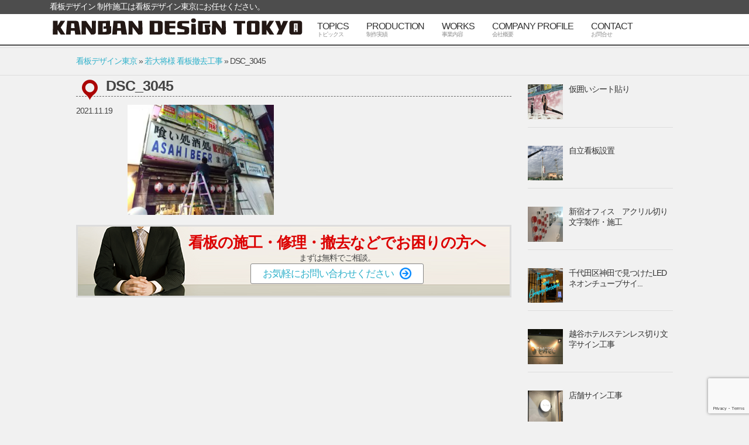

--- FILE ---
content_type: text/html; charset=UTF-8
request_url: https://kanban-tokyo.com/2021/11/19/%E8%8B%A5%E5%A4%A7%E5%B0%86%E6%A7%98-%E7%9C%8B%E6%9D%BF%E6%92%A4%E5%8E%BB%E5%B7%A5%E4%BA%8B/dsc_3045/
body_size: 12021
content:
<!DOCTYPE html>
<html lang="ja">
<head>
<meta charset="utf-8">
<meta http-equiv="X-UA-Compatible" content="IE=edge">
<meta name="viewport" content="width=device-width, initial-scale=1">
<title>DSC_3045 - 看板の製作・施工・修理・撤去 | 看板デザイン東京</title>
<!-- Google Tag Manager -->
<script>(function(w,d,s,l,i){w[l]=w[l]||[];w[l].push({'gtm.start':
new Date().getTime(),event:'gtm.js'});var f=d.getElementsByTagName(s)[0],
j=d.createElement(s),dl=l!='dataLayer'?'&l='+l:'';j.async=true;j.src=
'https://www.googletagmanager.com/gtm.js?id='+i+dl;f.parentNode.insertBefore(j,f);
})(window,document,'script','dataLayer','GTM-MGBX4XL');</script>
<!-- End Google Tag Manager -->
<!-- Google tag (gtag.js) -->
<script async src="https://www.googletagmanager.com/gtag/js?id=G-0FCHY2F3CM"></script>
<script>
  window.dataLayer = window.dataLayer || [];
  function gtag(){dataLayer.push(arguments);}
  gtag('js', new Date());

  gtag('config', 'G-0FCHY2F3CM');
</script>
<script src="https://kanban-tokyo.com/wp-content/themes/bondstrust_kanban/js/jquery-3.1.1.min.js"></script>
<script src="https://kanban-tokyo.com/wp-content/themes/bondstrust_kanban/js/iscroll.min.js"></script>

<link rel="stylesheet" href="https://kanban-tokyo.com/wp-content/themes/bondstrust_kanban/css/drawer.min.css">
<script src="https://kanban-tokyo.com/wp-content/themes/bondstrust_kanban/js/drawer.min.js"></script>
<link rel="stylesheet" href="https://kanban-tokyo.com/wp-content/themes/bondstrust_kanban/css/slick.css">
<link rel="stylesheet" href="https://kanban-tokyo.com/wp-content/themes/bondstrust_kanban/css/slick-theme.css">
<script src="https://kanban-tokyo.com/wp-content/themes/bondstrust_kanban/js/slick.js"></script>
<link rel="stylesheet" href="https://kanban-tokyo.com/wp-content/themes/bondstrust_kanban/style.css?v1.2" type="text/css" />
<meta name='robots' content='index, follow, max-image-preview:large, max-snippet:-1, max-video-preview:-1' />

	<!-- This site is optimized with the Yoast SEO plugin v23.4 - https://yoast.com/wordpress/plugins/seo/ -->
	<link rel="canonical" href="https://kanban-tokyo.com/2021/11/19/若大将様-看板撤去工事/dsc_3045/" />
	<meta property="og:locale" content="ja_JP" />
	<meta property="og:type" content="article" />
	<meta property="og:title" content="DSC_3045 - 看板の製作・施工・修理・撤去 | 看板デザイン東京" />
	<meta property="og:description" content="撤去中①" />
	<meta property="og:url" content="https://kanban-tokyo.com/2021/11/19/若大将様-看板撤去工事/dsc_3045/" />
	<meta property="og:site_name" content="看板の製作・施工・修理・撤去 | 看板デザイン東京" />
	<meta property="article:modified_time" content="2021-11-19T06:50:28+00:00" />
	<meta property="og:image" content="https://kanban-tokyo.com/2021/11/19/%E8%8B%A5%E5%A4%A7%E5%B0%86%E6%A7%98-%E7%9C%8B%E6%9D%BF%E6%92%A4%E5%8E%BB%E5%B7%A5%E4%BA%8B/dsc_3045" />
	<meta property="og:image:width" content="2000" />
	<meta property="og:image:height" content="1500" />
	<meta property="og:image:type" content="image/jpeg" />
	<meta name="twitter:card" content="summary_large_image" />
	<script type="application/ld+json" class="yoast-schema-graph">{"@context":"https://schema.org","@graph":[{"@type":"WebPage","@id":"https://kanban-tokyo.com/2021/11/19/%E8%8B%A5%E5%A4%A7%E5%B0%86%E6%A7%98-%E7%9C%8B%E6%9D%BF%E6%92%A4%E5%8E%BB%E5%B7%A5%E4%BA%8B/dsc_3045/","url":"https://kanban-tokyo.com/2021/11/19/%E8%8B%A5%E5%A4%A7%E5%B0%86%E6%A7%98-%E7%9C%8B%E6%9D%BF%E6%92%A4%E5%8E%BB%E5%B7%A5%E4%BA%8B/dsc_3045/","name":"DSC_3045 - 看板の製作・施工・修理・撤去 | 看板デザイン東京","isPartOf":{"@id":"https://kanban-tokyo.com/#website"},"primaryImageOfPage":{"@id":"https://kanban-tokyo.com/2021/11/19/%E8%8B%A5%E5%A4%A7%E5%B0%86%E6%A7%98-%E7%9C%8B%E6%9D%BF%E6%92%A4%E5%8E%BB%E5%B7%A5%E4%BA%8B/dsc_3045/#primaryimage"},"image":{"@id":"https://kanban-tokyo.com/2021/11/19/%E8%8B%A5%E5%A4%A7%E5%B0%86%E6%A7%98-%E7%9C%8B%E6%9D%BF%E6%92%A4%E5%8E%BB%E5%B7%A5%E4%BA%8B/dsc_3045/#primaryimage"},"thumbnailUrl":"https://kanban-tokyo.com/wp-content/uploads/2021/11/052295faa5916f20ccf7a558f5abdd9d.jpg","datePublished":"2021-11-19T06:49:59+00:00","dateModified":"2021-11-19T06:50:28+00:00","breadcrumb":{"@id":"https://kanban-tokyo.com/2021/11/19/%E8%8B%A5%E5%A4%A7%E5%B0%86%E6%A7%98-%E7%9C%8B%E6%9D%BF%E6%92%A4%E5%8E%BB%E5%B7%A5%E4%BA%8B/dsc_3045/#breadcrumb"},"inLanguage":"ja","potentialAction":[{"@type":"ReadAction","target":["https://kanban-tokyo.com/2021/11/19/%E8%8B%A5%E5%A4%A7%E5%B0%86%E6%A7%98-%E7%9C%8B%E6%9D%BF%E6%92%A4%E5%8E%BB%E5%B7%A5%E4%BA%8B/dsc_3045/"]}]},{"@type":"ImageObject","inLanguage":"ja","@id":"https://kanban-tokyo.com/2021/11/19/%E8%8B%A5%E5%A4%A7%E5%B0%86%E6%A7%98-%E7%9C%8B%E6%9D%BF%E6%92%A4%E5%8E%BB%E5%B7%A5%E4%BA%8B/dsc_3045/#primaryimage","url":"https://kanban-tokyo.com/wp-content/uploads/2021/11/052295faa5916f20ccf7a558f5abdd9d.jpg","contentUrl":"https://kanban-tokyo.com/wp-content/uploads/2021/11/052295faa5916f20ccf7a558f5abdd9d.jpg","width":2000,"height":1500,"caption":"撤去中①"},{"@type":"BreadcrumbList","@id":"https://kanban-tokyo.com/2021/11/19/%E8%8B%A5%E5%A4%A7%E5%B0%86%E6%A7%98-%E7%9C%8B%E6%9D%BF%E6%92%A4%E5%8E%BB%E5%B7%A5%E4%BA%8B/dsc_3045/#breadcrumb","itemListElement":[{"@type":"ListItem","position":1,"name":"看板デザイン東京","item":"https://kanban-tokyo.com/"},{"@type":"ListItem","position":2,"name":"若大将様 看板撤去工事","item":"https://kanban-tokyo.com/2021/11/19/%e8%8b%a5%e5%a4%a7%e5%b0%86%e6%a7%98-%e7%9c%8b%e6%9d%bf%e6%92%a4%e5%8e%bb%e5%b7%a5%e4%ba%8b/"},{"@type":"ListItem","position":3,"name":"DSC_3045"}]},{"@type":"WebSite","@id":"https://kanban-tokyo.com/#website","url":"https://kanban-tokyo.com/","name":"看板の製作・施工・修理・撤去 | 看板デザイン東京","description":"東京都23区を中心に神奈川・埼玉・千葉まで対応可能。各種看板の製作・施工・修理・撤去のことなら当社へお気軽にご相談ください。丁寧にヒアリングさせていただきお客様にとてベストな提案をさせていただきます。","publisher":{"@id":"https://kanban-tokyo.com/#organization"},"potentialAction":[{"@type":"SearchAction","target":{"@type":"EntryPoint","urlTemplate":"https://kanban-tokyo.com/?s={search_term_string}"},"query-input":{"@type":"PropertyValueSpecification","valueRequired":true,"valueName":"search_term_string"}}],"inLanguage":"ja"},{"@type":"Organization","@id":"https://kanban-tokyo.com/#organization","name":"看板の製作・施工・修理・撤去 | 看板デザイン東京","url":"https://kanban-tokyo.com/","logo":{"@type":"ImageObject","inLanguage":"ja","@id":"https://kanban-tokyo.com/#/schema/logo/image/","url":"https://kanban-tokyo.com/wp-content/uploads/2021/12/noimage_logo.jpg","contentUrl":"https://kanban-tokyo.com/wp-content/uploads/2021/12/noimage_logo.jpg","width":600,"height":400,"caption":"看板の製作・施工・修理・撤去 | 看板デザイン東京"},"image":{"@id":"https://kanban-tokyo.com/#/schema/logo/image/"},"sameAs":["https://www.instagram.com/kanban_design_tokyo/"]}]}</script>
	<!-- / Yoast SEO plugin. -->


<link rel='dns-prefetch' href='//www.google.com' />
<link rel="alternate" type="application/rss+xml" title="看板の製作・施工・修理・撤去 | 看板デザイン東京 &raquo; DSC_3045 のコメントのフィード" href="https://kanban-tokyo.com/2021/11/19/%e8%8b%a5%e5%a4%a7%e5%b0%86%e6%a7%98-%e7%9c%8b%e6%9d%bf%e6%92%a4%e5%8e%bb%e5%b7%a5%e4%ba%8b/dsc_3045/feed/" />
<script type="text/javascript">
/* <![CDATA[ */
window._wpemojiSettings = {"baseUrl":"https:\/\/s.w.org\/images\/core\/emoji\/15.0.3\/72x72\/","ext":".png","svgUrl":"https:\/\/s.w.org\/images\/core\/emoji\/15.0.3\/svg\/","svgExt":".svg","source":{"concatemoji":"https:\/\/kanban-tokyo.com\/wp-includes\/js\/wp-emoji-release.min.js?ver=6.6.4"}};
/*! This file is auto-generated */
!function(i,n){var o,s,e;function c(e){try{var t={supportTests:e,timestamp:(new Date).valueOf()};sessionStorage.setItem(o,JSON.stringify(t))}catch(e){}}function p(e,t,n){e.clearRect(0,0,e.canvas.width,e.canvas.height),e.fillText(t,0,0);var t=new Uint32Array(e.getImageData(0,0,e.canvas.width,e.canvas.height).data),r=(e.clearRect(0,0,e.canvas.width,e.canvas.height),e.fillText(n,0,0),new Uint32Array(e.getImageData(0,0,e.canvas.width,e.canvas.height).data));return t.every(function(e,t){return e===r[t]})}function u(e,t,n){switch(t){case"flag":return n(e,"\ud83c\udff3\ufe0f\u200d\u26a7\ufe0f","\ud83c\udff3\ufe0f\u200b\u26a7\ufe0f")?!1:!n(e,"\ud83c\uddfa\ud83c\uddf3","\ud83c\uddfa\u200b\ud83c\uddf3")&&!n(e,"\ud83c\udff4\udb40\udc67\udb40\udc62\udb40\udc65\udb40\udc6e\udb40\udc67\udb40\udc7f","\ud83c\udff4\u200b\udb40\udc67\u200b\udb40\udc62\u200b\udb40\udc65\u200b\udb40\udc6e\u200b\udb40\udc67\u200b\udb40\udc7f");case"emoji":return!n(e,"\ud83d\udc26\u200d\u2b1b","\ud83d\udc26\u200b\u2b1b")}return!1}function f(e,t,n){var r="undefined"!=typeof WorkerGlobalScope&&self instanceof WorkerGlobalScope?new OffscreenCanvas(300,150):i.createElement("canvas"),a=r.getContext("2d",{willReadFrequently:!0}),o=(a.textBaseline="top",a.font="600 32px Arial",{});return e.forEach(function(e){o[e]=t(a,e,n)}),o}function t(e){var t=i.createElement("script");t.src=e,t.defer=!0,i.head.appendChild(t)}"undefined"!=typeof Promise&&(o="wpEmojiSettingsSupports",s=["flag","emoji"],n.supports={everything:!0,everythingExceptFlag:!0},e=new Promise(function(e){i.addEventListener("DOMContentLoaded",e,{once:!0})}),new Promise(function(t){var n=function(){try{var e=JSON.parse(sessionStorage.getItem(o));if("object"==typeof e&&"number"==typeof e.timestamp&&(new Date).valueOf()<e.timestamp+604800&&"object"==typeof e.supportTests)return e.supportTests}catch(e){}return null}();if(!n){if("undefined"!=typeof Worker&&"undefined"!=typeof OffscreenCanvas&&"undefined"!=typeof URL&&URL.createObjectURL&&"undefined"!=typeof Blob)try{var e="postMessage("+f.toString()+"("+[JSON.stringify(s),u.toString(),p.toString()].join(",")+"));",r=new Blob([e],{type:"text/javascript"}),a=new Worker(URL.createObjectURL(r),{name:"wpTestEmojiSupports"});return void(a.onmessage=function(e){c(n=e.data),a.terminate(),t(n)})}catch(e){}c(n=f(s,u,p))}t(n)}).then(function(e){for(var t in e)n.supports[t]=e[t],n.supports.everything=n.supports.everything&&n.supports[t],"flag"!==t&&(n.supports.everythingExceptFlag=n.supports.everythingExceptFlag&&n.supports[t]);n.supports.everythingExceptFlag=n.supports.everythingExceptFlag&&!n.supports.flag,n.DOMReady=!1,n.readyCallback=function(){n.DOMReady=!0}}).then(function(){return e}).then(function(){var e;n.supports.everything||(n.readyCallback(),(e=n.source||{}).concatemoji?t(e.concatemoji):e.wpemoji&&e.twemoji&&(t(e.twemoji),t(e.wpemoji)))}))}((window,document),window._wpemojiSettings);
/* ]]> */
</script>
<style id='wp-emoji-styles-inline-css' type='text/css'>

	img.wp-smiley, img.emoji {
		display: inline !important;
		border: none !important;
		box-shadow: none !important;
		height: 1em !important;
		width: 1em !important;
		margin: 0 0.07em !important;
		vertical-align: -0.1em !important;
		background: none !important;
		padding: 0 !important;
	}
</style>
<link rel='stylesheet' id='wp-block-library-css' href='https://kanban-tokyo.com/wp-includes/css/dist/block-library/style.min.css?ver=6.6.4' type='text/css' media='all' />
<style id='classic-theme-styles-inline-css' type='text/css'>
/*! This file is auto-generated */
.wp-block-button__link{color:#fff;background-color:#32373c;border-radius:9999px;box-shadow:none;text-decoration:none;padding:calc(.667em + 2px) calc(1.333em + 2px);font-size:1.125em}.wp-block-file__button{background:#32373c;color:#fff;text-decoration:none}
</style>
<style id='global-styles-inline-css' type='text/css'>
:root{--wp--preset--aspect-ratio--square: 1;--wp--preset--aspect-ratio--4-3: 4/3;--wp--preset--aspect-ratio--3-4: 3/4;--wp--preset--aspect-ratio--3-2: 3/2;--wp--preset--aspect-ratio--2-3: 2/3;--wp--preset--aspect-ratio--16-9: 16/9;--wp--preset--aspect-ratio--9-16: 9/16;--wp--preset--color--black: #000000;--wp--preset--color--cyan-bluish-gray: #abb8c3;--wp--preset--color--white: #ffffff;--wp--preset--color--pale-pink: #f78da7;--wp--preset--color--vivid-red: #cf2e2e;--wp--preset--color--luminous-vivid-orange: #ff6900;--wp--preset--color--luminous-vivid-amber: #fcb900;--wp--preset--color--light-green-cyan: #7bdcb5;--wp--preset--color--vivid-green-cyan: #00d084;--wp--preset--color--pale-cyan-blue: #8ed1fc;--wp--preset--color--vivid-cyan-blue: #0693e3;--wp--preset--color--vivid-purple: #9b51e0;--wp--preset--gradient--vivid-cyan-blue-to-vivid-purple: linear-gradient(135deg,rgba(6,147,227,1) 0%,rgb(155,81,224) 100%);--wp--preset--gradient--light-green-cyan-to-vivid-green-cyan: linear-gradient(135deg,rgb(122,220,180) 0%,rgb(0,208,130) 100%);--wp--preset--gradient--luminous-vivid-amber-to-luminous-vivid-orange: linear-gradient(135deg,rgba(252,185,0,1) 0%,rgba(255,105,0,1) 100%);--wp--preset--gradient--luminous-vivid-orange-to-vivid-red: linear-gradient(135deg,rgba(255,105,0,1) 0%,rgb(207,46,46) 100%);--wp--preset--gradient--very-light-gray-to-cyan-bluish-gray: linear-gradient(135deg,rgb(238,238,238) 0%,rgb(169,184,195) 100%);--wp--preset--gradient--cool-to-warm-spectrum: linear-gradient(135deg,rgb(74,234,220) 0%,rgb(151,120,209) 20%,rgb(207,42,186) 40%,rgb(238,44,130) 60%,rgb(251,105,98) 80%,rgb(254,248,76) 100%);--wp--preset--gradient--blush-light-purple: linear-gradient(135deg,rgb(255,206,236) 0%,rgb(152,150,240) 100%);--wp--preset--gradient--blush-bordeaux: linear-gradient(135deg,rgb(254,205,165) 0%,rgb(254,45,45) 50%,rgb(107,0,62) 100%);--wp--preset--gradient--luminous-dusk: linear-gradient(135deg,rgb(255,203,112) 0%,rgb(199,81,192) 50%,rgb(65,88,208) 100%);--wp--preset--gradient--pale-ocean: linear-gradient(135deg,rgb(255,245,203) 0%,rgb(182,227,212) 50%,rgb(51,167,181) 100%);--wp--preset--gradient--electric-grass: linear-gradient(135deg,rgb(202,248,128) 0%,rgb(113,206,126) 100%);--wp--preset--gradient--midnight: linear-gradient(135deg,rgb(2,3,129) 0%,rgb(40,116,252) 100%);--wp--preset--font-size--small: 13px;--wp--preset--font-size--medium: 20px;--wp--preset--font-size--large: 36px;--wp--preset--font-size--x-large: 42px;--wp--preset--spacing--20: 0.44rem;--wp--preset--spacing--30: 0.67rem;--wp--preset--spacing--40: 1rem;--wp--preset--spacing--50: 1.5rem;--wp--preset--spacing--60: 2.25rem;--wp--preset--spacing--70: 3.38rem;--wp--preset--spacing--80: 5.06rem;--wp--preset--shadow--natural: 6px 6px 9px rgba(0, 0, 0, 0.2);--wp--preset--shadow--deep: 12px 12px 50px rgba(0, 0, 0, 0.4);--wp--preset--shadow--sharp: 6px 6px 0px rgba(0, 0, 0, 0.2);--wp--preset--shadow--outlined: 6px 6px 0px -3px rgba(255, 255, 255, 1), 6px 6px rgba(0, 0, 0, 1);--wp--preset--shadow--crisp: 6px 6px 0px rgba(0, 0, 0, 1);}:where(.is-layout-flex){gap: 0.5em;}:where(.is-layout-grid){gap: 0.5em;}body .is-layout-flex{display: flex;}.is-layout-flex{flex-wrap: wrap;align-items: center;}.is-layout-flex > :is(*, div){margin: 0;}body .is-layout-grid{display: grid;}.is-layout-grid > :is(*, div){margin: 0;}:where(.wp-block-columns.is-layout-flex){gap: 2em;}:where(.wp-block-columns.is-layout-grid){gap: 2em;}:where(.wp-block-post-template.is-layout-flex){gap: 1.25em;}:where(.wp-block-post-template.is-layout-grid){gap: 1.25em;}.has-black-color{color: var(--wp--preset--color--black) !important;}.has-cyan-bluish-gray-color{color: var(--wp--preset--color--cyan-bluish-gray) !important;}.has-white-color{color: var(--wp--preset--color--white) !important;}.has-pale-pink-color{color: var(--wp--preset--color--pale-pink) !important;}.has-vivid-red-color{color: var(--wp--preset--color--vivid-red) !important;}.has-luminous-vivid-orange-color{color: var(--wp--preset--color--luminous-vivid-orange) !important;}.has-luminous-vivid-amber-color{color: var(--wp--preset--color--luminous-vivid-amber) !important;}.has-light-green-cyan-color{color: var(--wp--preset--color--light-green-cyan) !important;}.has-vivid-green-cyan-color{color: var(--wp--preset--color--vivid-green-cyan) !important;}.has-pale-cyan-blue-color{color: var(--wp--preset--color--pale-cyan-blue) !important;}.has-vivid-cyan-blue-color{color: var(--wp--preset--color--vivid-cyan-blue) !important;}.has-vivid-purple-color{color: var(--wp--preset--color--vivid-purple) !important;}.has-black-background-color{background-color: var(--wp--preset--color--black) !important;}.has-cyan-bluish-gray-background-color{background-color: var(--wp--preset--color--cyan-bluish-gray) !important;}.has-white-background-color{background-color: var(--wp--preset--color--white) !important;}.has-pale-pink-background-color{background-color: var(--wp--preset--color--pale-pink) !important;}.has-vivid-red-background-color{background-color: var(--wp--preset--color--vivid-red) !important;}.has-luminous-vivid-orange-background-color{background-color: var(--wp--preset--color--luminous-vivid-orange) !important;}.has-luminous-vivid-amber-background-color{background-color: var(--wp--preset--color--luminous-vivid-amber) !important;}.has-light-green-cyan-background-color{background-color: var(--wp--preset--color--light-green-cyan) !important;}.has-vivid-green-cyan-background-color{background-color: var(--wp--preset--color--vivid-green-cyan) !important;}.has-pale-cyan-blue-background-color{background-color: var(--wp--preset--color--pale-cyan-blue) !important;}.has-vivid-cyan-blue-background-color{background-color: var(--wp--preset--color--vivid-cyan-blue) !important;}.has-vivid-purple-background-color{background-color: var(--wp--preset--color--vivid-purple) !important;}.has-black-border-color{border-color: var(--wp--preset--color--black) !important;}.has-cyan-bluish-gray-border-color{border-color: var(--wp--preset--color--cyan-bluish-gray) !important;}.has-white-border-color{border-color: var(--wp--preset--color--white) !important;}.has-pale-pink-border-color{border-color: var(--wp--preset--color--pale-pink) !important;}.has-vivid-red-border-color{border-color: var(--wp--preset--color--vivid-red) !important;}.has-luminous-vivid-orange-border-color{border-color: var(--wp--preset--color--luminous-vivid-orange) !important;}.has-luminous-vivid-amber-border-color{border-color: var(--wp--preset--color--luminous-vivid-amber) !important;}.has-light-green-cyan-border-color{border-color: var(--wp--preset--color--light-green-cyan) !important;}.has-vivid-green-cyan-border-color{border-color: var(--wp--preset--color--vivid-green-cyan) !important;}.has-pale-cyan-blue-border-color{border-color: var(--wp--preset--color--pale-cyan-blue) !important;}.has-vivid-cyan-blue-border-color{border-color: var(--wp--preset--color--vivid-cyan-blue) !important;}.has-vivid-purple-border-color{border-color: var(--wp--preset--color--vivid-purple) !important;}.has-vivid-cyan-blue-to-vivid-purple-gradient-background{background: var(--wp--preset--gradient--vivid-cyan-blue-to-vivid-purple) !important;}.has-light-green-cyan-to-vivid-green-cyan-gradient-background{background: var(--wp--preset--gradient--light-green-cyan-to-vivid-green-cyan) !important;}.has-luminous-vivid-amber-to-luminous-vivid-orange-gradient-background{background: var(--wp--preset--gradient--luminous-vivid-amber-to-luminous-vivid-orange) !important;}.has-luminous-vivid-orange-to-vivid-red-gradient-background{background: var(--wp--preset--gradient--luminous-vivid-orange-to-vivid-red) !important;}.has-very-light-gray-to-cyan-bluish-gray-gradient-background{background: var(--wp--preset--gradient--very-light-gray-to-cyan-bluish-gray) !important;}.has-cool-to-warm-spectrum-gradient-background{background: var(--wp--preset--gradient--cool-to-warm-spectrum) !important;}.has-blush-light-purple-gradient-background{background: var(--wp--preset--gradient--blush-light-purple) !important;}.has-blush-bordeaux-gradient-background{background: var(--wp--preset--gradient--blush-bordeaux) !important;}.has-luminous-dusk-gradient-background{background: var(--wp--preset--gradient--luminous-dusk) !important;}.has-pale-ocean-gradient-background{background: var(--wp--preset--gradient--pale-ocean) !important;}.has-electric-grass-gradient-background{background: var(--wp--preset--gradient--electric-grass) !important;}.has-midnight-gradient-background{background: var(--wp--preset--gradient--midnight) !important;}.has-small-font-size{font-size: var(--wp--preset--font-size--small) !important;}.has-medium-font-size{font-size: var(--wp--preset--font-size--medium) !important;}.has-large-font-size{font-size: var(--wp--preset--font-size--large) !important;}.has-x-large-font-size{font-size: var(--wp--preset--font-size--x-large) !important;}
:where(.wp-block-post-template.is-layout-flex){gap: 1.25em;}:where(.wp-block-post-template.is-layout-grid){gap: 1.25em;}
:where(.wp-block-columns.is-layout-flex){gap: 2em;}:where(.wp-block-columns.is-layout-grid){gap: 2em;}
:root :where(.wp-block-pullquote){font-size: 1.5em;line-height: 1.6;}
</style>
<link rel='stylesheet' id='contact-form-7-css' href='https://kanban-tokyo.com/wp-content/plugins/contact-form-7/includes/css/styles.css?ver=5.9.8' type='text/css' media='all' />
<link rel='stylesheet' id='wordpress-popular-posts-css-css' href='https://kanban-tokyo.com/wp-content/plugins/wordpress-popular-posts/assets/css/wpp.css?ver=6.4.1' type='text/css' media='all' />
<link rel='stylesheet' id='dashicons-css' href='https://kanban-tokyo.com/wp-includes/css/dashicons.min.css?ver=6.6.4' type='text/css' media='all' />
<link rel='stylesheet' id='fancybox-css' href='https://kanban-tokyo.com/wp-content/plugins/easy-fancybox/fancybox/1.5.4/jquery.fancybox.min.css?ver=6.6.4' type='text/css' media='screen' />
<script type="application/json" id="wpp-json">

{"sampling_active":0,"sampling_rate":100,"ajax_url":"https:\/\/kanban-tokyo.com\/wp-json\/wordpress-popular-posts\/v1\/popular-posts","api_url":"https:\/\/kanban-tokyo.com\/wp-json\/wordpress-popular-posts","ID":1302,"token":"cc5a49ced9","lang":0,"debug":0}

</script>
<script type="text/javascript" src="https://kanban-tokyo.com/wp-content/plugins/wordpress-popular-posts/assets/js/wpp.min.js?ver=6.4.1" id="wpp-js-js"></script>
<script type="text/javascript" src="https://kanban-tokyo.com/wp-includes/js/jquery/jquery.min.js?ver=3.7.1" id="jquery-core-js"></script>
<script type="text/javascript" src="https://kanban-tokyo.com/wp-includes/js/jquery/jquery-migrate.min.js?ver=3.4.1" id="jquery-migrate-js"></script>
<link rel="https://api.w.org/" href="https://kanban-tokyo.com/wp-json/" /><link rel="alternate" title="JSON" type="application/json" href="https://kanban-tokyo.com/wp-json/wp/v2/media/1302" /><link rel="EditURI" type="application/rsd+xml" title="RSD" href="https://kanban-tokyo.com/xmlrpc.php?rsd" />
<meta name="generator" content="WordPress 6.6.4" />
<link rel='shortlink' href='https://kanban-tokyo.com/?p=1302' />
<link rel="alternate" title="oEmbed (JSON)" type="application/json+oembed" href="https://kanban-tokyo.com/wp-json/oembed/1.0/embed?url=https%3A%2F%2Fkanban-tokyo.com%2F2021%2F11%2F19%2F%25e8%258b%25a5%25e5%25a4%25a7%25e5%25b0%2586%25e6%25a7%2598-%25e7%259c%258b%25e6%259d%25bf%25e6%2592%25a4%25e5%258e%25bb%25e5%25b7%25a5%25e4%25ba%258b%2Fdsc_3045%2F" />
<link rel="alternate" title="oEmbed (XML)" type="text/xml+oembed" href="https://kanban-tokyo.com/wp-json/oembed/1.0/embed?url=https%3A%2F%2Fkanban-tokyo.com%2F2021%2F11%2F19%2F%25e8%258b%25a5%25e5%25a4%25a7%25e5%25b0%2586%25e6%25a7%2598-%25e7%259c%258b%25e6%259d%25bf%25e6%2592%25a4%25e5%258e%25bb%25e5%25b7%25a5%25e4%25ba%258b%2Fdsc_3045%2F&#038;format=xml" />
            <style id="wpp-loading-animation-styles">@-webkit-keyframes bgslide{from{background-position-x:0}to{background-position-x:-200%}}@keyframes bgslide{from{background-position-x:0}to{background-position-x:-200%}}.wpp-widget-placeholder,.wpp-widget-block-placeholder,.wpp-shortcode-placeholder{margin:0 auto;width:60px;height:3px;background:#dd3737;background:linear-gradient(90deg,#dd3737 0%,#571313 10%,#dd3737 100%);background-size:200% auto;border-radius:3px;-webkit-animation:bgslide 1s infinite linear;animation:bgslide 1s infinite linear}</style>
            <link rel="icon" href="https://kanban-tokyo.com/wp-content/uploads/2020/08/fabicon.png" sizes="32x32" />
<link rel="icon" href="https://kanban-tokyo.com/wp-content/uploads/2020/08/fabicon.png" sizes="192x192" />
<link rel="apple-touch-icon" href="https://kanban-tokyo.com/wp-content/uploads/2020/08/fabicon.png" />
<meta name="msapplication-TileImage" content="https://kanban-tokyo.com/wp-content/uploads/2020/08/fabicon.png" />
</head>
<body class="drawer drawer--right underlayer">
    <header class="drawer-navbar nav_menu" role="banner">

    <div class="h1_wrapper single"><span>看板デザイン 制作施工は看板デザイン東京にお任せください。</span></div>

    <div class="drawer-container">
      <div class="drawer-navbar-header">
        <a class="drawer-brand" href="/"><img src="https://kanban-tokyo.com/wp-content/themes/bondstrust_kanban/images/kanban_tokyo_logo.svg" alt="看板デザイン東京"></a>
        <button type="button" class="drawer-toggle drawer-hamburger">
          <span class="sr-only">toggle navigation</span>
          <span class="drawer-hamburger-icon"></span>
        </button>
      </div>
      <nav class="drawer-nav"><ul class="drawer-menu "><li id="menu-item-258" class="menu-item menu-item-type-custom menu-item-object-custom menu-item-home menu-item-258"><a href="https://kanban-tokyo.com/">KANBAN DESING TOKYO<br /><span class='subtitle'>看板デザイン東京</span></a></li>
<li id="menu-item-96" class="menu-item menu-item-type-post_type menu-item-object-page menu-item-96"><a href="https://kanban-tokyo.com/topics/">TOPICS<br /><span class='subtitle'>トピックス</span></a></li>
<li id="menu-item-93" class="menu-item menu-item-type-post_type menu-item-object-page menu-item-93"><a href="https://kanban-tokyo.com/works/">PRODUCTION<br /><span class='subtitle'>制作実績</span></a></li>
<li id="menu-item-95" class="menu-item menu-item-type-post_type menu-item-object-page menu-item-95"><a href="https://kanban-tokyo.com/business/">WORKS<br /><span class='subtitle'>事業内容</span></a></li>
<li id="menu-item-94" class="menu-item menu-item-type-post_type menu-item-object-page menu-item-94"><a href="https://kanban-tokyo.com/company-profile/">COMPANY PROFILE<br /><span class='subtitle'>会社概要</span></a></li>
<li id="menu-item-97" class="menu-item menu-item-type-post_type menu-item-object-page menu-item-97"><a href="https://kanban-tokyo.com/contact/">CONTACT<br /><span class='subtitle'>お問合せ</span></a></li>
</ul></nav>    </div>
  </header>
<section class="key">
	  <div class="key_back"></div>
    

</div>
</section>



<div class="breadcrumbs">
    <p id="breadcrumbs"><span><span><a href="https://kanban-tokyo.com/">看板デザイン東京</a></span> » <span><a href="https://kanban-tokyo.com/2021/11/19/%e8%8b%a5%e5%a4%a7%e5%b0%86%e6%a7%98-%e7%9c%8b%e6%9d%bf%e6%92%a4%e5%8e%bb%e5%b7%a5%e4%ba%8b/">若大将様 看板撤去工事</a></span> » <span class="breadcrumb_last" aria-current="page">DSC_3045</span></span></p></div>


<!-- content -->
<main role="main" id="single">
<section class="page">
	<div class="content">
	<div class="page_wrap">
  
  <h1 class="dashicons-location"><a href="https://kanban-tokyo.com/2021/11/19/%e8%8b%a5%e5%a4%a7%e5%b0%86%e6%a7%98-%e7%9c%8b%e6%9d%bf%e6%92%a4%e5%8e%bb%e5%b7%a5%e4%ba%8b/dsc_3045/">DSC_3045</a></h1>
  
  <p class="single_category"><time datetime="2021-11-19">2021.11.19</time>
  <span class="cate-"></span></p>
  <p><p class="attachment"><a href='https://kanban-tokyo.com/wp-content/uploads/2021/11/052295faa5916f20ccf7a558f5abdd9d.jpg'><img fetchpriority="high" decoding="async" width="300" height="225" src="https://kanban-tokyo.com/wp-content/uploads/2021/11/052295faa5916f20ccf7a558f5abdd9d-300x225.jpg" class="attachment-medium size-medium" alt="" srcset="https://kanban-tokyo.com/wp-content/uploads/2021/11/052295faa5916f20ccf7a558f5abdd9d-300x225.jpg 300w, https://kanban-tokyo.com/wp-content/uploads/2021/11/052295faa5916f20ccf7a558f5abdd9d-1024x768.jpg 1024w, https://kanban-tokyo.com/wp-content/uploads/2021/11/052295faa5916f20ccf7a558f5abdd9d-768x576.jpg 768w, https://kanban-tokyo.com/wp-content/uploads/2021/11/052295faa5916f20ccf7a558f5abdd9d-1536x1152.jpg 1536w, https://kanban-tokyo.com/wp-content/uploads/2021/11/052295faa5916f20ccf7a558f5abdd9d.jpg 2000w" sizes="(max-width: 300px) 100vw, 300px" /></a></p>
</p>
  



<div class="to_inquiry">
	<div class="to_inquiry_inner">
		<h2>看板の施工・修理・撤去などでお困りの方へ</h2>
		<div>まずは無料でご相談。</div>
		<a class="ga_content_bottom_contact" href="/contact/">お気軽にお問い合わせください<img src="https://kanban-tokyo.com/wp-content/themes/bondstrust_kanban/images/footer/arrow.png" alt=""></a>
	</div>
</div>


	</div>
	<div class="side">
				
		<li id="block-2" class="widget widget_block"><div class="widget popular-posts"><ul class="wpp-list ranking">
<li><span class="ranking_thumb"><a href="https://kanban-tokyo.com/2018/09/06/%e4%bb%ae%e5%9b%b2%e3%81%84%e3%82%b7%e3%83%bc%e3%83%88%e8%b2%bc%e3%82%8a/" target="_self"><img src="https://kanban-tokyo.com/wp-content/uploads/wordpress-popular-posts/581-featured-400x400.jpg" width="400" height="400" alt="" class="wpp-thumbnail wpp_featured wpp_cached_thumb" decoding="async" loading="lazy"></a></span> <span class="ranking_title"><a href="https://kanban-tokyo.com/2018/09/06/%e4%bb%ae%e5%9b%b2%e3%81%84%e3%82%b7%e3%83%bc%e3%83%88%e8%b2%bc%e3%82%8a/" class="wpp-post-title" target="_self">仮囲いシート貼り</a></span></li>
<li><span class="ranking_thumb"><a href="https://kanban-tokyo.com/2018/05/31/%e8%87%aa%e7%ab%8b%e7%9c%8b%e6%9d%bf%e8%a8%ad%e7%bd%ae/" target="_self"><img src="https://kanban-tokyo.com/wp-content/uploads/wordpress-popular-posts/533-featured-400x400.jpg" width="400" height="400" alt="" class="wpp-thumbnail wpp_featured wpp_cached_thumb" decoding="async" loading="lazy"></a></span> <span class="ranking_title"><a href="https://kanban-tokyo.com/2018/05/31/%e8%87%aa%e7%ab%8b%e7%9c%8b%e6%9d%bf%e8%a8%ad%e7%bd%ae/" class="wpp-post-title" target="_self">自立看板設置</a></span></li>
<li><span class="ranking_thumb"><a href="https://kanban-tokyo.com/2018/02/07/%e6%96%b0%e5%ae%bf%e3%82%aa%e3%83%95%e3%82%a3%e3%82%b9%e3%80%80%e3%82%a2%e3%82%af%e3%83%aa%e3%83%ab%e5%88%87%e3%82%8a%e6%96%87%e5%ad%97%e8%a3%bd%e4%bd%9c%e3%83%bb%e6%96%bd%e5%b7%a5/" target="_self"><img src="https://kanban-tokyo.com/wp-content/uploads/wordpress-popular-posts/491-featured-400x400.jpg" width="400" height="400" alt="" class="wpp-thumbnail wpp_featured wpp_cached_thumb" decoding="async" loading="lazy"></a></span> <span class="ranking_title"><a href="https://kanban-tokyo.com/2018/02/07/%e6%96%b0%e5%ae%bf%e3%82%aa%e3%83%95%e3%82%a3%e3%82%b9%e3%80%80%e3%82%a2%e3%82%af%e3%83%aa%e3%83%ab%e5%88%87%e3%82%8a%e6%96%87%e5%ad%97%e8%a3%bd%e4%bd%9c%e3%83%bb%e6%96%bd%e5%b7%a5/" class="wpp-post-title" target="_self">新宿オフィス　アクリル切り文字製作・施工</a></span></li>
<li><span class="ranking_thumb"><a href="https://kanban-tokyo.com/2021/03/27/%e5%8d%83%e4%bb%a3%e7%94%b0%e5%8c%ba%e7%a5%9e%e7%94%b0%e3%81%a7%e8%a6%8b%e3%81%a4%e3%81%91%e3%81%9fled%e3%83%8d%e3%82%aa%e3%83%b3%e3%83%81%e3%83%a5%e3%83%bc%e3%83%96%e3%82%b5%e3%82%a4%e3%83%b3/" title="千代田区神田で見つけたLEDネオンチューブサイン" target="_self"><img src="https://kanban-tokyo.com/wp-content/uploads/wordpress-popular-posts/1101-featured-400x400.jpg" width="400" height="400" alt="" class="wpp-thumbnail wpp_featured wpp_cached_thumb" decoding="async" loading="lazy"></a></span> <span class="ranking_title"><a href="https://kanban-tokyo.com/2021/03/27/%e5%8d%83%e4%bb%a3%e7%94%b0%e5%8c%ba%e7%a5%9e%e7%94%b0%e3%81%a7%e8%a6%8b%e3%81%a4%e3%81%91%e3%81%9fled%e3%83%8d%e3%82%aa%e3%83%b3%e3%83%81%e3%83%a5%e3%83%bc%e3%83%96%e3%82%b5%e3%82%a4%e3%83%b3/" title="千代田区神田で見つけたLEDネオンチューブサイン" class="wpp-post-title" target="_self">千代田区神田で見つけたLEDネオンチューブサイ...</a></span></li>
<li><span class="ranking_thumb"><a href="https://kanban-tokyo.com/2019/04/05/%e8%b6%8a%e8%b0%b7%e3%83%9b%e3%83%86%e3%83%ab%e3%82%b9%e3%83%86%e3%83%b3%e3%83%ac%e3%82%b9%e5%88%87%e3%82%8a%e6%96%87%e5%ad%97%e3%82%b5%e3%82%a4%e3%83%b3%e5%b7%a5%e4%ba%8b/" target="_self"><img src="https://kanban-tokyo.com/wp-content/uploads/wordpress-popular-posts/645-featured-400x400.jpg" width="400" height="400" alt="" class="wpp-thumbnail wpp_featured wpp_cached_thumb" decoding="async" loading="lazy"></a></span> <span class="ranking_title"><a href="https://kanban-tokyo.com/2019/04/05/%e8%b6%8a%e8%b0%b7%e3%83%9b%e3%83%86%e3%83%ab%e3%82%b9%e3%83%86%e3%83%b3%e3%83%ac%e3%82%b9%e5%88%87%e3%82%8a%e6%96%87%e5%ad%97%e3%82%b5%e3%82%a4%e3%83%b3%e5%b7%a5%e4%ba%8b/" class="wpp-post-title" target="_self">越谷ホテルステンレス切り文字サイン工事</a></span></li>
<li><span class="ranking_thumb"><a href="https://kanban-tokyo.com/2023/03/23/%e5%ba%97%e8%88%97%e3%82%b5%e3%82%a4%e3%83%b3%e5%b7%a5%e4%ba%8b/" target="_self"><img src="https://kanban-tokyo.com/wp-content/uploads/wordpress-popular-posts/1992-featured-400x400.jpg" srcset="https://kanban-tokyo.com/wp-content/uploads/wordpress-popular-posts/1992-featured-400x400.jpg, https://kanban-tokyo.com/wp-content/uploads/wordpress-popular-posts/1992-featured-400x400@1.5x.jpg 1.5x, https://kanban-tokyo.com/wp-content/uploads/wordpress-popular-posts/1992-featured-400x400@2x.jpg 2x" width="400" height="400" alt="" class="wpp-thumbnail wpp_featured wpp_cached_thumb" decoding="async" loading="lazy"></a></span> <span class="ranking_title"><a href="https://kanban-tokyo.com/2023/03/23/%e5%ba%97%e8%88%97%e3%82%b5%e3%82%a4%e3%83%b3%e5%b7%a5%e4%ba%8b/" class="wpp-post-title" target="_self">店舗サイン工事</a></span></li>
<li><span class="ranking_thumb"><a href="https://kanban-tokyo.com/2017/08/06/%e3%83%91%e3%83%81%e3%83%b3%e3%82%b3%e5%ba%97%e3%83%87%e3%82%b8%e3%82%bf%e3%83%ab%e3%82%b5%e3%82%a4%e3%83%8d%e3%83%bc%e3%82%b8%e8%a8%ad%e7%bd%ae%e6%9e%b6%e5%8f%b0%e8%a3%bd%e4%bd%9c-2/" target="_self"><img src="https://kanban-tokyo.com/wp-content/uploads/wordpress-popular-posts/387-featured-400x400.jpg" width="400" height="400" alt="" class="wpp-thumbnail wpp_featured wpp_cached_thumb" decoding="async" loading="lazy"></a></span> <span class="ranking_title"><a href="https://kanban-tokyo.com/2017/08/06/%e3%83%91%e3%83%81%e3%83%b3%e3%82%b3%e5%ba%97%e3%83%87%e3%82%b8%e3%82%bf%e3%83%ab%e3%82%b5%e3%82%a4%e3%83%8d%e3%83%bc%e3%82%b8%e8%a8%ad%e7%bd%ae%e6%9e%b6%e5%8f%b0%e8%a3%bd%e4%bd%9c-2/" class="wpp-post-title" target="_self">パチンコ店デジタルサイネージ設置架台製作</a></span></li>
<li><span class="ranking_thumb"><a href="https://kanban-tokyo.com/2019/03/15/%e6%b1%a0%e8%a2%8b%e3%83%8d%e3%82%a4%e3%83%ab%e3%82%b5%e3%83%ad%e3%83%b3%e7%aa%93%e3%82%ac%e3%83%a9%e3%82%b9%e7%9c%8b%e6%9d%bf%e3%82%b7%e3%83%bc%e3%83%88%e6%96%bd%e5%b7%a5/" target="_self"><img src="https://kanban-tokyo.com/wp-content/uploads/wordpress-popular-posts/628-featured-400x400.jpg" width="400" height="400" alt="" class="wpp-thumbnail wpp_featured wpp_cached_thumb" decoding="async" loading="lazy"></a></span> <span class="ranking_title"><a href="https://kanban-tokyo.com/2019/03/15/%e6%b1%a0%e8%a2%8b%e3%83%8d%e3%82%a4%e3%83%ab%e3%82%b5%e3%83%ad%e3%83%b3%e7%aa%93%e3%82%ac%e3%83%a9%e3%82%b9%e7%9c%8b%e6%9d%bf%e3%82%b7%e3%83%bc%e3%83%88%e6%96%bd%e5%b7%a5/" class="wpp-post-title" target="_self">池袋ネイルサロン窓ガラス看板シート施工</a></span></li>
<li><span class="ranking_thumb"><a href="https://kanban-tokyo.com/2020/01/20/%e3%83%9b%e3%83%86%e3%83%ab%e5%bb%ba%e8%a8%ad%e4%bb%ae%e5%9b%b2%e3%81%84%e3%82%b7%e3%83%bc%e3%83%88%e6%96%bd%ef%bd%9c%e6%b1%9f%e6%9d%b1%e6%a9%8b/" target="_self"><img src="https://kanban-tokyo.com/wp-content/uploads/wordpress-popular-posts/736-featured-400x400.jpg" width="400" height="400" alt="" class="wpp-thumbnail wpp_featured wpp_cached_thumb" decoding="async" loading="lazy"></a></span> <span class="ranking_title"><a href="https://kanban-tokyo.com/2020/01/20/%e3%83%9b%e3%83%86%e3%83%ab%e5%bb%ba%e8%a8%ad%e4%bb%ae%e5%9b%b2%e3%81%84%e3%82%b7%e3%83%bc%e3%83%88%e6%96%bd%ef%bd%9c%e6%b1%9f%e6%9d%b1%e6%a9%8b/" class="wpp-post-title" target="_self">ホテル建設仮囲いシート施｜江東橋</a></span></li>
<li><span class="ranking_thumb"><a href="https://kanban-tokyo.com/2020/10/30/%e7%be%bd%e7%94%b0%e7%a9%ba%e6%b8%af%e6%96%bd%e8%a8%ad%e3%83%93%e3%83%ab%e5%86%85%e3%80%81%e3%82%a8%e3%83%b3%e3%83%88%e3%83%a9%e3%83%b3%e3%82%b9%e5%88%87%e3%82%8a%e6%96%87%e5%ad%97%e3%82%b5%e3%82%a4/" title="羽田空港施設ビル内、エントランス切り文字サイン工事" target="_self"><img src="https://kanban-tokyo.com/wp-content/uploads/wordpress-popular-posts/959-featured-400x400.jpg" width="400" height="400" alt="" class="wpp-thumbnail wpp_featured wpp_cached_thumb" decoding="async" loading="lazy"></a></span> <span class="ranking_title"><a href="https://kanban-tokyo.com/2020/10/30/%e7%be%bd%e7%94%b0%e7%a9%ba%e6%b8%af%e6%96%bd%e8%a8%ad%e3%83%93%e3%83%ab%e5%86%85%e3%80%81%e3%82%a8%e3%83%b3%e3%83%88%e3%83%a9%e3%83%b3%e3%82%b9%e5%88%87%e3%82%8a%e6%96%87%e5%ad%97%e3%82%b5%e3%82%a4/" title="羽田空港施設ビル内、エントランス切り文字サイン工事" class="wpp-post-title" target="_self">羽田空港施設ビル内、エントランス切り文字サイン...</a></span></li>

</ul></div></li>
<li id="nav_menu-2" class="widget widget_nav_menu"><h2 class="widgettitle">事業内容</h2>
<div class="menu-side-bar-menu-container"><ul id="menu-side-bar-menu" class="menu"><li id="menu-item-44" class="menu-item menu-item-type-post_type menu-item-object-page menu-item-44"><a href="https://kanban-tokyo.com/maintenance/">看板修理メンテナンス<br /><span class='subtitle'></span></a></li>
<li id="menu-item-45" class="menu-item menu-item-type-post_type menu-item-object-page menu-item-45"><a href="https://kanban-tokyo.com/production/">看板制作<br /><span class='subtitle'></span></a></li>
<li id="menu-item-46" class="menu-item menu-item-type-post_type menu-item-object-page menu-item-46"><a href="https://kanban-tokyo.com/construction/">看板施工<br /><span class='subtitle'></span></a></li>
<li id="menu-item-43" class="menu-item menu-item-type-post_type menu-item-object-page menu-item-43"><a href="https://kanban-tokyo.com/design/">看板デザイン<br /><span class='subtitle'></span></a></li>
<li id="menu-item-222" class="menu-item menu-item-type-post_type menu-item-object-page menu-item-222"><a href="https://kanban-tokyo.com/works/">制作実績<br /><span class='subtitle'></span></a></li>
</ul></div></li>
    <a class="ga_side_removal_button" href="/removal-of-signs/" class="ga_removal-of-signs"><img src="https://kanban-tokyo.com/wp-content/themes/bondstrust_kanban/images/lp/tekkyo.jpg"></a>
</div>	</div>
</section>

</main>
<section id="footer">
<div class="content">
	<div class="col-1">
		<p class="mt0">運営会社</p>
		<p>株式会社ボンズトラスト<br /><a href="http://bondstrust.com/">bondstrust.com</a></p>
	</div>
	<div class="col-2"></div>
	<div class="col-1">
		<ul class="footer_link">
	  <div class="footer-nav"><ul class="footer-menu "><li id="menu-item-49" class="menu-item menu-item-type-custom menu-item-object-custom menu-item-home menu-item-49"><a href="https://kanban-tokyo.com/">看板デザイン東京<br /><span class='subtitle'></span></a></li>
<li id="menu-item-86" class="menu-item menu-item-type-post_type menu-item-object-page menu-item-86"><a href="https://kanban-tokyo.com/topics/">トピックス<br /><span class='subtitle'></span></a></li>
<li id="menu-item-85" class="menu-item menu-item-type-post_type menu-item-object-page menu-item-has-children menu-item-85"><a href="https://kanban-tokyo.com/business/">事業内容<br /><span class='subtitle'></span></a>
<ul class="sub-menu">
	<li id="menu-item-91" class="menu-item menu-item-type-post_type menu-item-object-page menu-item-91"><a href="https://kanban-tokyo.com/maintenance/">看板修理メンテナンス<br /><span class='subtitle'></span></a></li>
	<li id="menu-item-90" class="menu-item menu-item-type-post_type menu-item-object-page menu-item-90"><a href="https://kanban-tokyo.com/production/">看板制作<br /><span class='subtitle'></span></a></li>
	<li id="menu-item-89" class="menu-item menu-item-type-post_type menu-item-object-page menu-item-89"><a href="https://kanban-tokyo.com/construction/">看板施工<br /><span class='subtitle'></span></a></li>
	<li id="menu-item-88" class="menu-item menu-item-type-post_type menu-item-object-page menu-item-88"><a href="https://kanban-tokyo.com/design/">看板デザイン<br /><span class='subtitle'></span></a></li>
</ul>
</li>
<li id="menu-item-367" class="menu-item menu-item-type-post_type menu-item-object-page menu-item-367"><a href="https://kanban-tokyo.com/removal-of-signs/">看板撤去<br /><span class='subtitle'></span></a></li>
<li id="menu-item-83" class="menu-item menu-item-type-post_type menu-item-object-page menu-item-83"><a href="https://kanban-tokyo.com/works/">制作実績<br /><span class='subtitle'></span></a></li>
<li id="menu-item-87" class="menu-item menu-item-type-post_type menu-item-object-page menu-item-87"><a href="https://kanban-tokyo.com/contact/">お問合せ<br /><span class='subtitle'></span></a></li>
<li id="menu-item-84" class="menu-item menu-item-type-post_type menu-item-object-page menu-item-84"><a href="https://kanban-tokyo.com/company-profile/">会社概要<br /><span class='subtitle'></span></a></li>
</ul></div>		</ul>
	</div>
</div>

<p class="copy">Copyright © 2016 <a href="">看板デザイン東京</a> All Rights Reserved.</p>
</section>
<script type="text/javascript">
document.addEventListener( 'wpcf7mailsent', function( event ) {
    location = 'http://kanban-tokyo.com/thanks/';
}, false );
</script>
<script type="text/javascript" src="https://kanban-tokyo.com/wp-includes/js/dist/hooks.min.js?ver=2810c76e705dd1a53b18" id="wp-hooks-js"></script>
<script type="text/javascript" src="https://kanban-tokyo.com/wp-includes/js/dist/i18n.min.js?ver=5e580eb46a90c2b997e6" id="wp-i18n-js"></script>
<script type="text/javascript" id="wp-i18n-js-after">
/* <![CDATA[ */
wp.i18n.setLocaleData( { 'text direction\u0004ltr': [ 'ltr' ] } );
/* ]]> */
</script>
<script type="text/javascript" src="https://kanban-tokyo.com/wp-content/plugins/contact-form-7/includes/swv/js/index.js?ver=5.9.8" id="swv-js"></script>
<script type="text/javascript" id="contact-form-7-js-extra">
/* <![CDATA[ */
var wpcf7 = {"api":{"root":"https:\/\/kanban-tokyo.com\/wp-json\/","namespace":"contact-form-7\/v1"}};
/* ]]> */
</script>
<script type="text/javascript" id="contact-form-7-js-translations">
/* <![CDATA[ */
( function( domain, translations ) {
	var localeData = translations.locale_data[ domain ] || translations.locale_data.messages;
	localeData[""].domain = domain;
	wp.i18n.setLocaleData( localeData, domain );
} )( "contact-form-7", {"translation-revision-date":"2024-07-17 08:16:16+0000","generator":"GlotPress\/4.0.1","domain":"messages","locale_data":{"messages":{"":{"domain":"messages","plural-forms":"nplurals=1; plural=0;","lang":"ja_JP"},"This contact form is placed in the wrong place.":["\u3053\u306e\u30b3\u30f3\u30bf\u30af\u30c8\u30d5\u30a9\u30fc\u30e0\u306f\u9593\u9055\u3063\u305f\u4f4d\u7f6e\u306b\u7f6e\u304b\u308c\u3066\u3044\u307e\u3059\u3002"],"Error:":["\u30a8\u30e9\u30fc:"]}},"comment":{"reference":"includes\/js\/index.js"}} );
/* ]]> */
</script>
<script type="text/javascript" src="https://kanban-tokyo.com/wp-content/plugins/contact-form-7/includes/js/index.js?ver=5.9.8" id="contact-form-7-js"></script>
<script type="text/javascript" id="google-invisible-recaptcha-js-before">
/* <![CDATA[ */
var renderInvisibleReCaptcha = function() {

    for (var i = 0; i < document.forms.length; ++i) {
        var form = document.forms[i];
        var holder = form.querySelector('.inv-recaptcha-holder');

        if (null === holder) continue;
		holder.innerHTML = '';

         (function(frm){
			var cf7SubmitElm = frm.querySelector('.wpcf7-submit');
            var holderId = grecaptcha.render(holder,{
                'sitekey': '6LevNswUAAAAAD-keMb93EvqAJfDaf5_T3e5Nak3', 'size': 'invisible', 'badge' : 'bottomright',
                'callback' : function (recaptchaToken) {
					if((null !== cf7SubmitElm) && (typeof jQuery != 'undefined')){jQuery(frm).submit();grecaptcha.reset(holderId);return;}
					 HTMLFormElement.prototype.submit.call(frm);
                },
                'expired-callback' : function(){grecaptcha.reset(holderId);}
            });

			if(null !== cf7SubmitElm && (typeof jQuery != 'undefined') ){
				jQuery(cf7SubmitElm).off('click').on('click', function(clickEvt){
					clickEvt.preventDefault();
					grecaptcha.execute(holderId);
				});
			}
			else
			{
				frm.onsubmit = function (evt){evt.preventDefault();grecaptcha.execute(holderId);};
			}


        })(form);
    }
};
/* ]]> */
</script>
<script type="text/javascript" async defer src="https://www.google.com/recaptcha/api.js?onload=renderInvisibleReCaptcha&amp;render=explicit&amp;hl=ja" id="google-invisible-recaptcha-js"></script>
<script type="text/javascript" src="https://kanban-tokyo.com/wp-content/plugins/easy-fancybox/fancybox/1.5.4/jquery.fancybox.min.js?ver=6.6.4" id="jquery-fancybox-js"></script>
<script type="text/javascript" id="jquery-fancybox-js-after">
/* <![CDATA[ */
var fb_timeout, fb_opts={'autoScale':true,'showCloseButton':true,'margin':20,'pixelRatio':'false','centerOnScroll':true,'enableEscapeButton':true,'overlayShow':true,'hideOnOverlayClick':true,'minViewportWidth':320,'minVpHeight':320,'disableCoreLightbox':'true','enableBlockControls':'true','fancybox_openBlockControls':'true' };
if(typeof easy_fancybox_handler==='undefined'){
var easy_fancybox_handler=function(){
jQuery([".nolightbox","a.wp-block-file__button","a.pin-it-button","a[href*='pinterest.com\/pin\/create']","a[href*='facebook.com\/share']","a[href*='twitter.com\/share']"].join(',')).addClass('nofancybox');
jQuery('a.fancybox-close').on('click',function(e){e.preventDefault();jQuery.fancybox.close()});
/* IMG */
						var unlinkedImageBlocks=jQuery(".wp-block-image > img:not(.nofancybox,figure.nofancybox>img)");
						unlinkedImageBlocks.wrap(function() {
							var href = jQuery( this ).attr( "src" );
							return "<a href='" + href + "'></a>";
						});
var fb_IMG_select=jQuery('a[href*=".jpg" i]:not(.nofancybox,li.nofancybox>a,figure.nofancybox>a),area[href*=".jpg" i]:not(.nofancybox),a[href*=".jpeg" i]:not(.nofancybox,li.nofancybox>a,figure.nofancybox>a),area[href*=".jpeg" i]:not(.nofancybox),a[href*=".png" i]:not(.nofancybox,li.nofancybox>a,figure.nofancybox>a),area[href*=".png" i]:not(.nofancybox)');
fb_IMG_select.addClass('fancybox image');
var fb_IMG_sections=jQuery('.gallery,.wp-block-gallery,.tiled-gallery,.wp-block-jetpack-tiled-gallery,.ngg-galleryoverview,.ngg-imagebrowser,.nextgen_pro_blog_gallery,.nextgen_pro_film,.nextgen_pro_horizontal_filmstrip,.ngg-pro-masonry-wrapper,.ngg-pro-mosaic-container,.nextgen_pro_sidescroll,.nextgen_pro_slideshow,.nextgen_pro_thumbnail_grid,.tiled-gallery');
fb_IMG_sections.each(function(){jQuery(this).find(fb_IMG_select).attr('rel','gallery-'+fb_IMG_sections.index(this));});
jQuery('a.fancybox,area.fancybox,.fancybox>a').each(function(){jQuery(this).fancybox(jQuery.extend(true,{},fb_opts,{'transition':'elastic','transitionIn':'elastic','easingIn':'easeOutBack','transitionOut':'elastic','easingOut':'easeInBack','opacity':false,'hideOnContentClick':false,'titleShow':true,'titlePosition':'over','titleFromAlt':true,'showNavArrows':true,'enableKeyboardNav':true,'cyclic':false,'mouseWheel':'true'}))});
/* PDF */
jQuery('a[href*=".pdf" i],area[href*=".pdf" i]').not('.nofancybox,li.nofancybox>a').addClass('fancybox-pdf');
jQuery('a.fancybox-pdf,area.fancybox-pdf,.fancybox-pdf>a').each(function(){jQuery(this).fancybox(jQuery.extend(true,{},fb_opts,{'type':'iframe','onStart':function(a,i,o){o.type='pdf';},'width':'90%','height':'90%','padding':10,'titleShow':false,'titlePosition':'float','titleFromAlt':true,'autoDimensions':false,'scrolling':'no'}))});
/* YouTube */
jQuery('a[href*="youtu.be/" i],area[href*="youtu.be/" i],a[href*="youtube.com/" i],area[href*="youtube.com/" i]' ).filter(function(){return this.href.match(/\/(?:youtu\.be|watch\?|embed\/)/);}).not('.nofancybox,li.nofancybox>a').addClass('fancybox-youtube');
jQuery('a.fancybox-youtube,area.fancybox-youtube,.fancybox-youtube>a').each(function(){jQuery(this).fancybox(jQuery.extend(true,{},fb_opts,{'type':'iframe','width':882,'height':495,'padding':0,'keepRatio':1,'aspectRatio':1,'titleShow':false,'titlePosition':'float','titleFromAlt':true,'onStart':function(a,i,o){var splitOn=a[i].href.indexOf("?");var urlParms=(splitOn>-1)?a[i].href.substring(splitOn):"";o.allowfullscreen=(urlParms.indexOf("fs=0")>-1)?false:true;o.href=a[i].href.replace(/https?:\/\/(?:www\.)?youtu(?:\.be\/([^\?]+)\??|be\.com\/watch\?(.*(?=v=))v=([^&]+))(.*)/gi,"https://www.youtube.com/embed/$1$3?$2$4&autoplay=1");}}))});
};};
var easy_fancybox_auto=function(){setTimeout(function(){jQuery('a#fancybox-auto,#fancybox-auto>a').first().trigger('click')},1000);};
jQuery(easy_fancybox_handler);jQuery(document).on('post-load',easy_fancybox_handler);
jQuery(easy_fancybox_auto);
/* ]]> */
</script>
<script type="text/javascript" src="https://kanban-tokyo.com/wp-content/plugins/easy-fancybox/vendor/jquery.easing.min.js?ver=1.4.1" id="jquery-easing-js"></script>
<script type="text/javascript" src="https://kanban-tokyo.com/wp-content/plugins/easy-fancybox/vendor/jquery.mousewheel.min.js?ver=3.1.13" id="jquery-mousewheel-js"></script>
<script type="text/javascript" src="https://www.google.com/recaptcha/api.js?render=6Lczp4IpAAAAAKU7RtANn97pknSnnTPnWZbiYYDa&amp;ver=3.0" id="google-recaptcha-js"></script>
<script type="text/javascript" src="https://kanban-tokyo.com/wp-includes/js/dist/vendor/wp-polyfill.min.js?ver=3.15.0" id="wp-polyfill-js"></script>
<script type="text/javascript" id="wpcf7-recaptcha-js-extra">
/* <![CDATA[ */
var wpcf7_recaptcha = {"sitekey":"6Lczp4IpAAAAAKU7RtANn97pknSnnTPnWZbiYYDa","actions":{"homepage":"homepage","contactform":"contactform"}};
/* ]]> */
</script>
<script type="text/javascript" src="https://kanban-tokyo.com/wp-content/plugins/contact-form-7/modules/recaptcha/index.js?ver=5.9.8" id="wpcf7-recaptcha-js"></script>
<script src="https://kanban-tokyo.com/wp-content/themes/bondstrust_kanban/js/common.js"></script>

</body>
</html>


--- FILE ---
content_type: text/html; charset=utf-8
request_url: https://www.google.com/recaptcha/api2/anchor?ar=1&k=6Lczp4IpAAAAAKU7RtANn97pknSnnTPnWZbiYYDa&co=aHR0cHM6Ly9rYW5iYW4tdG9reW8uY29tOjQ0Mw..&hl=en&v=N67nZn4AqZkNcbeMu4prBgzg&size=invisible&anchor-ms=20000&execute-ms=30000&cb=7sxsoiet3p6r
body_size: 48799
content:
<!DOCTYPE HTML><html dir="ltr" lang="en"><head><meta http-equiv="Content-Type" content="text/html; charset=UTF-8">
<meta http-equiv="X-UA-Compatible" content="IE=edge">
<title>reCAPTCHA</title>
<style type="text/css">
/* cyrillic-ext */
@font-face {
  font-family: 'Roboto';
  font-style: normal;
  font-weight: 400;
  font-stretch: 100%;
  src: url(//fonts.gstatic.com/s/roboto/v48/KFO7CnqEu92Fr1ME7kSn66aGLdTylUAMa3GUBHMdazTgWw.woff2) format('woff2');
  unicode-range: U+0460-052F, U+1C80-1C8A, U+20B4, U+2DE0-2DFF, U+A640-A69F, U+FE2E-FE2F;
}
/* cyrillic */
@font-face {
  font-family: 'Roboto';
  font-style: normal;
  font-weight: 400;
  font-stretch: 100%;
  src: url(//fonts.gstatic.com/s/roboto/v48/KFO7CnqEu92Fr1ME7kSn66aGLdTylUAMa3iUBHMdazTgWw.woff2) format('woff2');
  unicode-range: U+0301, U+0400-045F, U+0490-0491, U+04B0-04B1, U+2116;
}
/* greek-ext */
@font-face {
  font-family: 'Roboto';
  font-style: normal;
  font-weight: 400;
  font-stretch: 100%;
  src: url(//fonts.gstatic.com/s/roboto/v48/KFO7CnqEu92Fr1ME7kSn66aGLdTylUAMa3CUBHMdazTgWw.woff2) format('woff2');
  unicode-range: U+1F00-1FFF;
}
/* greek */
@font-face {
  font-family: 'Roboto';
  font-style: normal;
  font-weight: 400;
  font-stretch: 100%;
  src: url(//fonts.gstatic.com/s/roboto/v48/KFO7CnqEu92Fr1ME7kSn66aGLdTylUAMa3-UBHMdazTgWw.woff2) format('woff2');
  unicode-range: U+0370-0377, U+037A-037F, U+0384-038A, U+038C, U+038E-03A1, U+03A3-03FF;
}
/* math */
@font-face {
  font-family: 'Roboto';
  font-style: normal;
  font-weight: 400;
  font-stretch: 100%;
  src: url(//fonts.gstatic.com/s/roboto/v48/KFO7CnqEu92Fr1ME7kSn66aGLdTylUAMawCUBHMdazTgWw.woff2) format('woff2');
  unicode-range: U+0302-0303, U+0305, U+0307-0308, U+0310, U+0312, U+0315, U+031A, U+0326-0327, U+032C, U+032F-0330, U+0332-0333, U+0338, U+033A, U+0346, U+034D, U+0391-03A1, U+03A3-03A9, U+03B1-03C9, U+03D1, U+03D5-03D6, U+03F0-03F1, U+03F4-03F5, U+2016-2017, U+2034-2038, U+203C, U+2040, U+2043, U+2047, U+2050, U+2057, U+205F, U+2070-2071, U+2074-208E, U+2090-209C, U+20D0-20DC, U+20E1, U+20E5-20EF, U+2100-2112, U+2114-2115, U+2117-2121, U+2123-214F, U+2190, U+2192, U+2194-21AE, U+21B0-21E5, U+21F1-21F2, U+21F4-2211, U+2213-2214, U+2216-22FF, U+2308-230B, U+2310, U+2319, U+231C-2321, U+2336-237A, U+237C, U+2395, U+239B-23B7, U+23D0, U+23DC-23E1, U+2474-2475, U+25AF, U+25B3, U+25B7, U+25BD, U+25C1, U+25CA, U+25CC, U+25FB, U+266D-266F, U+27C0-27FF, U+2900-2AFF, U+2B0E-2B11, U+2B30-2B4C, U+2BFE, U+3030, U+FF5B, U+FF5D, U+1D400-1D7FF, U+1EE00-1EEFF;
}
/* symbols */
@font-face {
  font-family: 'Roboto';
  font-style: normal;
  font-weight: 400;
  font-stretch: 100%;
  src: url(//fonts.gstatic.com/s/roboto/v48/KFO7CnqEu92Fr1ME7kSn66aGLdTylUAMaxKUBHMdazTgWw.woff2) format('woff2');
  unicode-range: U+0001-000C, U+000E-001F, U+007F-009F, U+20DD-20E0, U+20E2-20E4, U+2150-218F, U+2190, U+2192, U+2194-2199, U+21AF, U+21E6-21F0, U+21F3, U+2218-2219, U+2299, U+22C4-22C6, U+2300-243F, U+2440-244A, U+2460-24FF, U+25A0-27BF, U+2800-28FF, U+2921-2922, U+2981, U+29BF, U+29EB, U+2B00-2BFF, U+4DC0-4DFF, U+FFF9-FFFB, U+10140-1018E, U+10190-1019C, U+101A0, U+101D0-101FD, U+102E0-102FB, U+10E60-10E7E, U+1D2C0-1D2D3, U+1D2E0-1D37F, U+1F000-1F0FF, U+1F100-1F1AD, U+1F1E6-1F1FF, U+1F30D-1F30F, U+1F315, U+1F31C, U+1F31E, U+1F320-1F32C, U+1F336, U+1F378, U+1F37D, U+1F382, U+1F393-1F39F, U+1F3A7-1F3A8, U+1F3AC-1F3AF, U+1F3C2, U+1F3C4-1F3C6, U+1F3CA-1F3CE, U+1F3D4-1F3E0, U+1F3ED, U+1F3F1-1F3F3, U+1F3F5-1F3F7, U+1F408, U+1F415, U+1F41F, U+1F426, U+1F43F, U+1F441-1F442, U+1F444, U+1F446-1F449, U+1F44C-1F44E, U+1F453, U+1F46A, U+1F47D, U+1F4A3, U+1F4B0, U+1F4B3, U+1F4B9, U+1F4BB, U+1F4BF, U+1F4C8-1F4CB, U+1F4D6, U+1F4DA, U+1F4DF, U+1F4E3-1F4E6, U+1F4EA-1F4ED, U+1F4F7, U+1F4F9-1F4FB, U+1F4FD-1F4FE, U+1F503, U+1F507-1F50B, U+1F50D, U+1F512-1F513, U+1F53E-1F54A, U+1F54F-1F5FA, U+1F610, U+1F650-1F67F, U+1F687, U+1F68D, U+1F691, U+1F694, U+1F698, U+1F6AD, U+1F6B2, U+1F6B9-1F6BA, U+1F6BC, U+1F6C6-1F6CF, U+1F6D3-1F6D7, U+1F6E0-1F6EA, U+1F6F0-1F6F3, U+1F6F7-1F6FC, U+1F700-1F7FF, U+1F800-1F80B, U+1F810-1F847, U+1F850-1F859, U+1F860-1F887, U+1F890-1F8AD, U+1F8B0-1F8BB, U+1F8C0-1F8C1, U+1F900-1F90B, U+1F93B, U+1F946, U+1F984, U+1F996, U+1F9E9, U+1FA00-1FA6F, U+1FA70-1FA7C, U+1FA80-1FA89, U+1FA8F-1FAC6, U+1FACE-1FADC, U+1FADF-1FAE9, U+1FAF0-1FAF8, U+1FB00-1FBFF;
}
/* vietnamese */
@font-face {
  font-family: 'Roboto';
  font-style: normal;
  font-weight: 400;
  font-stretch: 100%;
  src: url(//fonts.gstatic.com/s/roboto/v48/KFO7CnqEu92Fr1ME7kSn66aGLdTylUAMa3OUBHMdazTgWw.woff2) format('woff2');
  unicode-range: U+0102-0103, U+0110-0111, U+0128-0129, U+0168-0169, U+01A0-01A1, U+01AF-01B0, U+0300-0301, U+0303-0304, U+0308-0309, U+0323, U+0329, U+1EA0-1EF9, U+20AB;
}
/* latin-ext */
@font-face {
  font-family: 'Roboto';
  font-style: normal;
  font-weight: 400;
  font-stretch: 100%;
  src: url(//fonts.gstatic.com/s/roboto/v48/KFO7CnqEu92Fr1ME7kSn66aGLdTylUAMa3KUBHMdazTgWw.woff2) format('woff2');
  unicode-range: U+0100-02BA, U+02BD-02C5, U+02C7-02CC, U+02CE-02D7, U+02DD-02FF, U+0304, U+0308, U+0329, U+1D00-1DBF, U+1E00-1E9F, U+1EF2-1EFF, U+2020, U+20A0-20AB, U+20AD-20C0, U+2113, U+2C60-2C7F, U+A720-A7FF;
}
/* latin */
@font-face {
  font-family: 'Roboto';
  font-style: normal;
  font-weight: 400;
  font-stretch: 100%;
  src: url(//fonts.gstatic.com/s/roboto/v48/KFO7CnqEu92Fr1ME7kSn66aGLdTylUAMa3yUBHMdazQ.woff2) format('woff2');
  unicode-range: U+0000-00FF, U+0131, U+0152-0153, U+02BB-02BC, U+02C6, U+02DA, U+02DC, U+0304, U+0308, U+0329, U+2000-206F, U+20AC, U+2122, U+2191, U+2193, U+2212, U+2215, U+FEFF, U+FFFD;
}
/* cyrillic-ext */
@font-face {
  font-family: 'Roboto';
  font-style: normal;
  font-weight: 500;
  font-stretch: 100%;
  src: url(//fonts.gstatic.com/s/roboto/v48/KFO7CnqEu92Fr1ME7kSn66aGLdTylUAMa3GUBHMdazTgWw.woff2) format('woff2');
  unicode-range: U+0460-052F, U+1C80-1C8A, U+20B4, U+2DE0-2DFF, U+A640-A69F, U+FE2E-FE2F;
}
/* cyrillic */
@font-face {
  font-family: 'Roboto';
  font-style: normal;
  font-weight: 500;
  font-stretch: 100%;
  src: url(//fonts.gstatic.com/s/roboto/v48/KFO7CnqEu92Fr1ME7kSn66aGLdTylUAMa3iUBHMdazTgWw.woff2) format('woff2');
  unicode-range: U+0301, U+0400-045F, U+0490-0491, U+04B0-04B1, U+2116;
}
/* greek-ext */
@font-face {
  font-family: 'Roboto';
  font-style: normal;
  font-weight: 500;
  font-stretch: 100%;
  src: url(//fonts.gstatic.com/s/roboto/v48/KFO7CnqEu92Fr1ME7kSn66aGLdTylUAMa3CUBHMdazTgWw.woff2) format('woff2');
  unicode-range: U+1F00-1FFF;
}
/* greek */
@font-face {
  font-family: 'Roboto';
  font-style: normal;
  font-weight: 500;
  font-stretch: 100%;
  src: url(//fonts.gstatic.com/s/roboto/v48/KFO7CnqEu92Fr1ME7kSn66aGLdTylUAMa3-UBHMdazTgWw.woff2) format('woff2');
  unicode-range: U+0370-0377, U+037A-037F, U+0384-038A, U+038C, U+038E-03A1, U+03A3-03FF;
}
/* math */
@font-face {
  font-family: 'Roboto';
  font-style: normal;
  font-weight: 500;
  font-stretch: 100%;
  src: url(//fonts.gstatic.com/s/roboto/v48/KFO7CnqEu92Fr1ME7kSn66aGLdTylUAMawCUBHMdazTgWw.woff2) format('woff2');
  unicode-range: U+0302-0303, U+0305, U+0307-0308, U+0310, U+0312, U+0315, U+031A, U+0326-0327, U+032C, U+032F-0330, U+0332-0333, U+0338, U+033A, U+0346, U+034D, U+0391-03A1, U+03A3-03A9, U+03B1-03C9, U+03D1, U+03D5-03D6, U+03F0-03F1, U+03F4-03F5, U+2016-2017, U+2034-2038, U+203C, U+2040, U+2043, U+2047, U+2050, U+2057, U+205F, U+2070-2071, U+2074-208E, U+2090-209C, U+20D0-20DC, U+20E1, U+20E5-20EF, U+2100-2112, U+2114-2115, U+2117-2121, U+2123-214F, U+2190, U+2192, U+2194-21AE, U+21B0-21E5, U+21F1-21F2, U+21F4-2211, U+2213-2214, U+2216-22FF, U+2308-230B, U+2310, U+2319, U+231C-2321, U+2336-237A, U+237C, U+2395, U+239B-23B7, U+23D0, U+23DC-23E1, U+2474-2475, U+25AF, U+25B3, U+25B7, U+25BD, U+25C1, U+25CA, U+25CC, U+25FB, U+266D-266F, U+27C0-27FF, U+2900-2AFF, U+2B0E-2B11, U+2B30-2B4C, U+2BFE, U+3030, U+FF5B, U+FF5D, U+1D400-1D7FF, U+1EE00-1EEFF;
}
/* symbols */
@font-face {
  font-family: 'Roboto';
  font-style: normal;
  font-weight: 500;
  font-stretch: 100%;
  src: url(//fonts.gstatic.com/s/roboto/v48/KFO7CnqEu92Fr1ME7kSn66aGLdTylUAMaxKUBHMdazTgWw.woff2) format('woff2');
  unicode-range: U+0001-000C, U+000E-001F, U+007F-009F, U+20DD-20E0, U+20E2-20E4, U+2150-218F, U+2190, U+2192, U+2194-2199, U+21AF, U+21E6-21F0, U+21F3, U+2218-2219, U+2299, U+22C4-22C6, U+2300-243F, U+2440-244A, U+2460-24FF, U+25A0-27BF, U+2800-28FF, U+2921-2922, U+2981, U+29BF, U+29EB, U+2B00-2BFF, U+4DC0-4DFF, U+FFF9-FFFB, U+10140-1018E, U+10190-1019C, U+101A0, U+101D0-101FD, U+102E0-102FB, U+10E60-10E7E, U+1D2C0-1D2D3, U+1D2E0-1D37F, U+1F000-1F0FF, U+1F100-1F1AD, U+1F1E6-1F1FF, U+1F30D-1F30F, U+1F315, U+1F31C, U+1F31E, U+1F320-1F32C, U+1F336, U+1F378, U+1F37D, U+1F382, U+1F393-1F39F, U+1F3A7-1F3A8, U+1F3AC-1F3AF, U+1F3C2, U+1F3C4-1F3C6, U+1F3CA-1F3CE, U+1F3D4-1F3E0, U+1F3ED, U+1F3F1-1F3F3, U+1F3F5-1F3F7, U+1F408, U+1F415, U+1F41F, U+1F426, U+1F43F, U+1F441-1F442, U+1F444, U+1F446-1F449, U+1F44C-1F44E, U+1F453, U+1F46A, U+1F47D, U+1F4A3, U+1F4B0, U+1F4B3, U+1F4B9, U+1F4BB, U+1F4BF, U+1F4C8-1F4CB, U+1F4D6, U+1F4DA, U+1F4DF, U+1F4E3-1F4E6, U+1F4EA-1F4ED, U+1F4F7, U+1F4F9-1F4FB, U+1F4FD-1F4FE, U+1F503, U+1F507-1F50B, U+1F50D, U+1F512-1F513, U+1F53E-1F54A, U+1F54F-1F5FA, U+1F610, U+1F650-1F67F, U+1F687, U+1F68D, U+1F691, U+1F694, U+1F698, U+1F6AD, U+1F6B2, U+1F6B9-1F6BA, U+1F6BC, U+1F6C6-1F6CF, U+1F6D3-1F6D7, U+1F6E0-1F6EA, U+1F6F0-1F6F3, U+1F6F7-1F6FC, U+1F700-1F7FF, U+1F800-1F80B, U+1F810-1F847, U+1F850-1F859, U+1F860-1F887, U+1F890-1F8AD, U+1F8B0-1F8BB, U+1F8C0-1F8C1, U+1F900-1F90B, U+1F93B, U+1F946, U+1F984, U+1F996, U+1F9E9, U+1FA00-1FA6F, U+1FA70-1FA7C, U+1FA80-1FA89, U+1FA8F-1FAC6, U+1FACE-1FADC, U+1FADF-1FAE9, U+1FAF0-1FAF8, U+1FB00-1FBFF;
}
/* vietnamese */
@font-face {
  font-family: 'Roboto';
  font-style: normal;
  font-weight: 500;
  font-stretch: 100%;
  src: url(//fonts.gstatic.com/s/roboto/v48/KFO7CnqEu92Fr1ME7kSn66aGLdTylUAMa3OUBHMdazTgWw.woff2) format('woff2');
  unicode-range: U+0102-0103, U+0110-0111, U+0128-0129, U+0168-0169, U+01A0-01A1, U+01AF-01B0, U+0300-0301, U+0303-0304, U+0308-0309, U+0323, U+0329, U+1EA0-1EF9, U+20AB;
}
/* latin-ext */
@font-face {
  font-family: 'Roboto';
  font-style: normal;
  font-weight: 500;
  font-stretch: 100%;
  src: url(//fonts.gstatic.com/s/roboto/v48/KFO7CnqEu92Fr1ME7kSn66aGLdTylUAMa3KUBHMdazTgWw.woff2) format('woff2');
  unicode-range: U+0100-02BA, U+02BD-02C5, U+02C7-02CC, U+02CE-02D7, U+02DD-02FF, U+0304, U+0308, U+0329, U+1D00-1DBF, U+1E00-1E9F, U+1EF2-1EFF, U+2020, U+20A0-20AB, U+20AD-20C0, U+2113, U+2C60-2C7F, U+A720-A7FF;
}
/* latin */
@font-face {
  font-family: 'Roboto';
  font-style: normal;
  font-weight: 500;
  font-stretch: 100%;
  src: url(//fonts.gstatic.com/s/roboto/v48/KFO7CnqEu92Fr1ME7kSn66aGLdTylUAMa3yUBHMdazQ.woff2) format('woff2');
  unicode-range: U+0000-00FF, U+0131, U+0152-0153, U+02BB-02BC, U+02C6, U+02DA, U+02DC, U+0304, U+0308, U+0329, U+2000-206F, U+20AC, U+2122, U+2191, U+2193, U+2212, U+2215, U+FEFF, U+FFFD;
}
/* cyrillic-ext */
@font-face {
  font-family: 'Roboto';
  font-style: normal;
  font-weight: 900;
  font-stretch: 100%;
  src: url(//fonts.gstatic.com/s/roboto/v48/KFO7CnqEu92Fr1ME7kSn66aGLdTylUAMa3GUBHMdazTgWw.woff2) format('woff2');
  unicode-range: U+0460-052F, U+1C80-1C8A, U+20B4, U+2DE0-2DFF, U+A640-A69F, U+FE2E-FE2F;
}
/* cyrillic */
@font-face {
  font-family: 'Roboto';
  font-style: normal;
  font-weight: 900;
  font-stretch: 100%;
  src: url(//fonts.gstatic.com/s/roboto/v48/KFO7CnqEu92Fr1ME7kSn66aGLdTylUAMa3iUBHMdazTgWw.woff2) format('woff2');
  unicode-range: U+0301, U+0400-045F, U+0490-0491, U+04B0-04B1, U+2116;
}
/* greek-ext */
@font-face {
  font-family: 'Roboto';
  font-style: normal;
  font-weight: 900;
  font-stretch: 100%;
  src: url(//fonts.gstatic.com/s/roboto/v48/KFO7CnqEu92Fr1ME7kSn66aGLdTylUAMa3CUBHMdazTgWw.woff2) format('woff2');
  unicode-range: U+1F00-1FFF;
}
/* greek */
@font-face {
  font-family: 'Roboto';
  font-style: normal;
  font-weight: 900;
  font-stretch: 100%;
  src: url(//fonts.gstatic.com/s/roboto/v48/KFO7CnqEu92Fr1ME7kSn66aGLdTylUAMa3-UBHMdazTgWw.woff2) format('woff2');
  unicode-range: U+0370-0377, U+037A-037F, U+0384-038A, U+038C, U+038E-03A1, U+03A3-03FF;
}
/* math */
@font-face {
  font-family: 'Roboto';
  font-style: normal;
  font-weight: 900;
  font-stretch: 100%;
  src: url(//fonts.gstatic.com/s/roboto/v48/KFO7CnqEu92Fr1ME7kSn66aGLdTylUAMawCUBHMdazTgWw.woff2) format('woff2');
  unicode-range: U+0302-0303, U+0305, U+0307-0308, U+0310, U+0312, U+0315, U+031A, U+0326-0327, U+032C, U+032F-0330, U+0332-0333, U+0338, U+033A, U+0346, U+034D, U+0391-03A1, U+03A3-03A9, U+03B1-03C9, U+03D1, U+03D5-03D6, U+03F0-03F1, U+03F4-03F5, U+2016-2017, U+2034-2038, U+203C, U+2040, U+2043, U+2047, U+2050, U+2057, U+205F, U+2070-2071, U+2074-208E, U+2090-209C, U+20D0-20DC, U+20E1, U+20E5-20EF, U+2100-2112, U+2114-2115, U+2117-2121, U+2123-214F, U+2190, U+2192, U+2194-21AE, U+21B0-21E5, U+21F1-21F2, U+21F4-2211, U+2213-2214, U+2216-22FF, U+2308-230B, U+2310, U+2319, U+231C-2321, U+2336-237A, U+237C, U+2395, U+239B-23B7, U+23D0, U+23DC-23E1, U+2474-2475, U+25AF, U+25B3, U+25B7, U+25BD, U+25C1, U+25CA, U+25CC, U+25FB, U+266D-266F, U+27C0-27FF, U+2900-2AFF, U+2B0E-2B11, U+2B30-2B4C, U+2BFE, U+3030, U+FF5B, U+FF5D, U+1D400-1D7FF, U+1EE00-1EEFF;
}
/* symbols */
@font-face {
  font-family: 'Roboto';
  font-style: normal;
  font-weight: 900;
  font-stretch: 100%;
  src: url(//fonts.gstatic.com/s/roboto/v48/KFO7CnqEu92Fr1ME7kSn66aGLdTylUAMaxKUBHMdazTgWw.woff2) format('woff2');
  unicode-range: U+0001-000C, U+000E-001F, U+007F-009F, U+20DD-20E0, U+20E2-20E4, U+2150-218F, U+2190, U+2192, U+2194-2199, U+21AF, U+21E6-21F0, U+21F3, U+2218-2219, U+2299, U+22C4-22C6, U+2300-243F, U+2440-244A, U+2460-24FF, U+25A0-27BF, U+2800-28FF, U+2921-2922, U+2981, U+29BF, U+29EB, U+2B00-2BFF, U+4DC0-4DFF, U+FFF9-FFFB, U+10140-1018E, U+10190-1019C, U+101A0, U+101D0-101FD, U+102E0-102FB, U+10E60-10E7E, U+1D2C0-1D2D3, U+1D2E0-1D37F, U+1F000-1F0FF, U+1F100-1F1AD, U+1F1E6-1F1FF, U+1F30D-1F30F, U+1F315, U+1F31C, U+1F31E, U+1F320-1F32C, U+1F336, U+1F378, U+1F37D, U+1F382, U+1F393-1F39F, U+1F3A7-1F3A8, U+1F3AC-1F3AF, U+1F3C2, U+1F3C4-1F3C6, U+1F3CA-1F3CE, U+1F3D4-1F3E0, U+1F3ED, U+1F3F1-1F3F3, U+1F3F5-1F3F7, U+1F408, U+1F415, U+1F41F, U+1F426, U+1F43F, U+1F441-1F442, U+1F444, U+1F446-1F449, U+1F44C-1F44E, U+1F453, U+1F46A, U+1F47D, U+1F4A3, U+1F4B0, U+1F4B3, U+1F4B9, U+1F4BB, U+1F4BF, U+1F4C8-1F4CB, U+1F4D6, U+1F4DA, U+1F4DF, U+1F4E3-1F4E6, U+1F4EA-1F4ED, U+1F4F7, U+1F4F9-1F4FB, U+1F4FD-1F4FE, U+1F503, U+1F507-1F50B, U+1F50D, U+1F512-1F513, U+1F53E-1F54A, U+1F54F-1F5FA, U+1F610, U+1F650-1F67F, U+1F687, U+1F68D, U+1F691, U+1F694, U+1F698, U+1F6AD, U+1F6B2, U+1F6B9-1F6BA, U+1F6BC, U+1F6C6-1F6CF, U+1F6D3-1F6D7, U+1F6E0-1F6EA, U+1F6F0-1F6F3, U+1F6F7-1F6FC, U+1F700-1F7FF, U+1F800-1F80B, U+1F810-1F847, U+1F850-1F859, U+1F860-1F887, U+1F890-1F8AD, U+1F8B0-1F8BB, U+1F8C0-1F8C1, U+1F900-1F90B, U+1F93B, U+1F946, U+1F984, U+1F996, U+1F9E9, U+1FA00-1FA6F, U+1FA70-1FA7C, U+1FA80-1FA89, U+1FA8F-1FAC6, U+1FACE-1FADC, U+1FADF-1FAE9, U+1FAF0-1FAF8, U+1FB00-1FBFF;
}
/* vietnamese */
@font-face {
  font-family: 'Roboto';
  font-style: normal;
  font-weight: 900;
  font-stretch: 100%;
  src: url(//fonts.gstatic.com/s/roboto/v48/KFO7CnqEu92Fr1ME7kSn66aGLdTylUAMa3OUBHMdazTgWw.woff2) format('woff2');
  unicode-range: U+0102-0103, U+0110-0111, U+0128-0129, U+0168-0169, U+01A0-01A1, U+01AF-01B0, U+0300-0301, U+0303-0304, U+0308-0309, U+0323, U+0329, U+1EA0-1EF9, U+20AB;
}
/* latin-ext */
@font-face {
  font-family: 'Roboto';
  font-style: normal;
  font-weight: 900;
  font-stretch: 100%;
  src: url(//fonts.gstatic.com/s/roboto/v48/KFO7CnqEu92Fr1ME7kSn66aGLdTylUAMa3KUBHMdazTgWw.woff2) format('woff2');
  unicode-range: U+0100-02BA, U+02BD-02C5, U+02C7-02CC, U+02CE-02D7, U+02DD-02FF, U+0304, U+0308, U+0329, U+1D00-1DBF, U+1E00-1E9F, U+1EF2-1EFF, U+2020, U+20A0-20AB, U+20AD-20C0, U+2113, U+2C60-2C7F, U+A720-A7FF;
}
/* latin */
@font-face {
  font-family: 'Roboto';
  font-style: normal;
  font-weight: 900;
  font-stretch: 100%;
  src: url(//fonts.gstatic.com/s/roboto/v48/KFO7CnqEu92Fr1ME7kSn66aGLdTylUAMa3yUBHMdazQ.woff2) format('woff2');
  unicode-range: U+0000-00FF, U+0131, U+0152-0153, U+02BB-02BC, U+02C6, U+02DA, U+02DC, U+0304, U+0308, U+0329, U+2000-206F, U+20AC, U+2122, U+2191, U+2193, U+2212, U+2215, U+FEFF, U+FFFD;
}

</style>
<link rel="stylesheet" type="text/css" href="https://www.gstatic.com/recaptcha/releases/N67nZn4AqZkNcbeMu4prBgzg/styles__ltr.css">
<script nonce="xTnpxH7wXyM_DRDMZiir5g" type="text/javascript">window['__recaptcha_api'] = 'https://www.google.com/recaptcha/api2/';</script>
<script type="text/javascript" src="https://www.gstatic.com/recaptcha/releases/N67nZn4AqZkNcbeMu4prBgzg/recaptcha__en.js" nonce="xTnpxH7wXyM_DRDMZiir5g">
      
    </script></head>
<body><div id="rc-anchor-alert" class="rc-anchor-alert"></div>
<input type="hidden" id="recaptcha-token" value="[base64]">
<script type="text/javascript" nonce="xTnpxH7wXyM_DRDMZiir5g">
      recaptcha.anchor.Main.init("[\x22ainput\x22,[\x22bgdata\x22,\x22\x22,\[base64]/[base64]/[base64]/[base64]/[base64]/[base64]/KGcoTywyNTMsTy5PKSxVRyhPLEMpKTpnKE8sMjUzLEMpLE8pKSxsKSksTykpfSxieT1mdW5jdGlvbihDLE8sdSxsKXtmb3IobD0odT1SKEMpLDApO08+MDtPLS0pbD1sPDw4fFooQyk7ZyhDLHUsbCl9LFVHPWZ1bmN0aW9uKEMsTyl7Qy5pLmxlbmd0aD4xMDQ/[base64]/[base64]/[base64]/[base64]/[base64]/[base64]/[base64]\\u003d\x22,\[base64]\x22,\x22C8KAw4/Dl3/DvMOww5fDscO3w6ZKPsOxwowjw5suwp8NTsOKPcO8w5rDt8Ktw7vDv1jCvsO0w6fDjcKiw69/UnYZwpHCgVTDhcKxRmR2asOzUwd2w4rDmMO4w5DDkilUwrgSw4JgwpDDnMK+CGo/w4LDhcO+WcODw4NmHDDCrcOKPjETw6BsXsK/wp3DlSXCgnHCocOYEWvDlMOhw6fDtsOGdmLCtsO0w4EIbULCmcKwwrNAwoTCgGhtUHfDlDzCoMObRBTCl8KKC3VkMsO+B8KZK8ONwqEYw7zCojZpKMK0HcOsD8KgNcO5VQPCkFXCrnbDj8KQLsOkA8Kpw7RQZMKSe8O/wpw/wowFL0obR8OVaT7Cq8KEwqTDqsKbw6DCpMOlB8K4csOCUMOfJ8OCwr1wwoLCmiDCinl5X1/CsMKGbmvDuCIhSHzDglY/wpUcMsKhTkDChip6wrElwqzCpBHDqsObw6h2w5EFw4ANSA7Dr8OGwr5HRUhswqTCsTjCqcOxMMOlWsOFwoLCgDJABwNZdCnChmDDjDjDpnDDvEw9WDYhZMK9BSPCilLCmXPDsMKqw4nDtMOxJsKPwqAYAMOGKMOVwq7CrnjChx17IsKIwp4gHHVsaH4CBsO/[base64]/[base64]/DgipyakbDvikow7htwq8AAAIAYn/DksOywohJdsOoFwRXJMKYQ3xPwpkbwofDgGF1RGbDvRPDn8KNHsK4wqfCoHZ+ecOMwqZ4bsKNPhzDhXgdPnYGAHXCsMOLw6bDg8KawprDqMOzRcKUYnAFw7TCpGtVwp84UcKha3zCqcKowp/CpcO2w5DDvMODBsKLD8OLw5bChSfCkcKYw6tcWEpwwo7DjMOwbMOZCcK+AMK/wro/DE4keR5MaUTDogHDuEXCucKLwrvCmXfDksOzeMKVd8ODDCgLwrkoAF89wp4Mwr3CsMOSwoZ9bnbDp8OpwpjCglvDp8OSwo5RaMOYwpVwCcONWGbCjCN/woBEYEPDvgrCuSvCssOYGcK+ISvDisOwwrTDvWZ8w67Cv8OwwqLCtsOBScKjH194LsKlw7s/[base64]/B2FtVMO5w7DDkTzDpcOmPcOrVDVyf1vCqGbCrsONwqfDmgXCvcKHIsKYw48ew7vDmMO9w5plPsOkNcOsw5rCgjNMJwDCnD7CkFrDt8KqVcOcBRIhw7tZBVjClcKCKcKVw58dwpE6w4EswqLDucKiwrjDhU0JH0rDi8OAw4DDkMOowqjDnAtSwr9/[base64]/CocOtGMKKwp7Cm0rDqsOTbcOmHw3DpF4Swo8pw4dJSMOowqjCpjI/woZzH21Jw5/CjzHDpsK5QcKww6TDuyZ3YyPDsWVSThnCuE5Bw70gdMOgwqxtZ8KnwpQUw60fOsK9HcKBw73DpMKRwrYHOjHDrA/Cl2cBXFt/[base64]/[base64]/V8KLwr8Qw43DgXPCnsKtwq3Cp8Obc8Ojw6hNwpHDt8OiwqB0w4DCh8Ksb8OIw6gRB8OjeBkgw7PChMO/[base64]/CmVXDucO6QAjCnGPDn8KpFMOcfsOLwqzDhcK3LsK3wpnCm8Owwp7CmETDoMK3FgteEVDCjUNRwphOwoE1w4fCsHNrL8KGUcKoC8OzwrB3HcKvwqfDu8KZZ0bCvsKUw5BAdsKSJ1kewohiBcKBURIWRWodw6EjZg9ET8O6VsOoSMOawobDvcO3wqZHw4M0K8OZwqN/UXccwpnDj0EZHsO/IEIKwqfCp8KIw6ZFw7vCgMKwT8OMw6vDpE7Cv8OsLsKJw5XDqV3CqFTCjsOWwrtEwqXDokbCg8Ode8OFGjfDqsOeGMK6LMOmw74Nw7Z1w4UlZCDCh3TCimzCtsOvCltvFgbDskU2wqwsQgHCo8KnRjIbc8KQw61qw7nCv0bDr8OXw6tRwoDDlcONw4U/PMKdwoM9wrfDscO/L0fCgz/CjcKywrtcCRDClcOsZj3ChMOqE8OeJixgTsKMwrTDtsK/D1vDt8OywrciGk7DksK3PQvCi8K8UA7DsMKawo5Owr7DhFPDtzpcw7QOBMOzwqdiw4RlLMOddkkWMy4ReMOjYmI0XcOow4MtUhLDm0TCmlEAShI9w4vCt8Oia8Kgw7EkPMKrwq9sUzjCjVTClHtKwrpDw7HCtDnCp8Kyw6HDlCPDuk3DtR8IO8OzXsKTwqUOc3/Dm8KUEsKZw4DCmUoFwpLDksOocHZYw4EqCsKKw6UXw7PDpzjDsirDpFTDhFkmw58QfA/[base64]/CvCAqwoXDjcKnQcKNUcOawrtDDMO1JjgNacKNw4FLFyU6NcOVw70LD30YwqDDi1EXwpnDkcKWNsO6V1DDt2V5aXnDkVl3bMOoPMKYEMOgw63DhMONKXMDVMK2chvDisKdwoBFTlNeYMOSGy9awpjCi8KbZcKrGMKsw5jCsMO7KcOOQMKYw4jCg8O/wqtSw5zCpHFzXQFYMsKxX8Kgbk7DhcO7w6p1KT9Ww7LCksK/B8KcJHfCisOJRlFSw4QvecKNM8KQwrYzw74uNcOPw4N3wpg+wpHDkMOwA2YsKsOISSbCjVTCgcOLwqpOwq4Wwo8Cwo7DscOZwoLCqXjDqCjDlMOkYMOPMDxQck3Dlz/DmcKpE1kUQGBJZUrCmjNrXGoIwojDlsKSfcKjWytKw5HDumvChALDo8K7wrbCohonNcOiwp8tC8OPGgLDmw/CgMKKw7tkwo/Dp1/CnMKDfGoQw7vDjcOGYMOIEcO8wpDDv3vCsz4BZx/ChsOPwr3CoMKNJn/[base64]/CqMOGEkHCiEHCnFIAw4EYI8O1wpoEw6HCsVMyw6bCvMKGwoBiE8KswpTCpU/DtMKJw7huJncTwpjCssK5wpjCkmc5XGU/[base64]/DocOUNcOIw5Mrw79nUsOUw4oqNcOhwoAbPB3Dh8K/UMOow7jDj8KGwo7CsDfDqcOjw6skI8O5D8KNRybCvmnDgsK4aRPDlsOfGMOJFFrDksKLeyMLwo7DtcKJJcOPN13CuyHDpcKFwpTDllw+fXI5wqwBwqIIw5nCvV7Cv8Kpwr/DhEQ1AQZMwpIHBhA7QzTDmsOzCsK1JWlwASTDosKYOkXDk8KOc13DvMOjesOuwqcAw6RZSxTCvsKHwqLCv8ORw6zDn8Ogw7DCuMO/wo/CnMKWR8OIdy7DhWTCksKfS8OBw68bXywSHAHDllI6fkzDlRY/w6okQHtWLMOcwqLDoMOjwpLCk2nDsSLCnXtiHsOyeMKpwp9zPGPCggJ0w65PwqnClBduwrvCigzDjVIgST7DjT/Dlnxaw4grJ8KVD8KIBWfDmcOWwrnCv8OGwqXDg8O8O8KyIMO3wqhlwo/Do8KQwpQ7wpDDoMKOTFXCowoXwq3DgA7Cl0PDmsKswpsSw7TCuULCuC5qDMOew5fCtsOeGgDCusO/[base64]/CpFXClHZ/[base64]/DjMOnBMKSGnFYZ8KFC05dwrERw4bCncODSxHCqWx3w4DDgsOUwrErwpnDsMO+woHDglrDmQ1WwqjCrcOSwoIZIUk7w6N0w54dwqDDpUx7ZnrCjDLDkS13JgFuB8O1RHwiwo5qVy0jTS/DvHYJwrDDhsK7w64rOQ7Dv28Gw7Icwo7CkwI1AsKkUSlkwqp7LMO+w68Ww4rDkXcOwoLDuMOvMTDDsA/DvE1gwqwOEsKIw64KwqPCmcOdwpDCv35lfcKZF8OSPyzDmC/DhMKMw6ZHE8O+w6cdYMOyw7dkwq5+I8KwXjjDiFvCmsO/JRBGwosDAQXDhl81wqbDjsO8X8KqH8O6HsKLwpHCjMOdwpIGwodtYV/[base64]/Cp8OAw7ZHQkLCjMOUwopwa8K6wrnDsATDr2gmw7snw4x8wovCkXtpw4HDmW/DscOMX1MmPkgJw6/DiWIKw5MBHiMxQAl5woNJw7/CgzLDvX/CjXc9w5oYwpMfw4YIWsKrE3zClU7DkcKzw415LnArwqnCpjl2B8OodMO/esOqP0JzGMKSOBd3wpgswotpDMKcw73CocK7QMKvwrfDtTlvMF7CjlTDtMKKRHTDj8OBciB5HcOMwoszOkTDuHrCuCTDqsK3DXvDssOxwp8hEjc2InnDkwrCucOFLgJGw5EJJDnCvMK2w4lYw7YMccKZw40JwpzChcOww5sQKEdOVQ/ChcKmEg7CucK2w57CjMKiw7tGDMOVKnJ6NDXCnMOSwpNTHn7CmMKYwqJZIj88wpZ0MnvDt0vChEYHw47DmkHDo8OPXMKrwo4Aw60DBSYvSHZcw4XDsk5qw4/Ct1/[base64]/w5gfw6fDsMOAwqdwFQMsDAhaPsOMNsKTWMOOCQLCjQDDi3zCkmtTAAA+wr9lREPDqlgLJcKGwq5PSsKcw4tEwpd7w4DDgsK9wqHClgnCjWnDrC1lw6Mvw6bDu8Opw4XCjyYEwqLDuknCtcKfwrAOw6nCpkfCgxNPVnMEIlXCtcKqwrVwwp/DsyTDhcOpw580w4zCjcKTFcOdC8OBDibCrQk9wq3Ch8OnwoHDo8OcQMO1OgNFwq5xNXzDisKpwpNsw4bCglnDg3PCg8OxVcO6w4Etw7l6YR/ChG/[base64]/Dp8K0R8KiF8OAYQFqw4QaPj4yZcOiElxXUi/CssO9w5Q9b2ZbZsKpw67CrQItDD5zKcK0w5XCg8OLwqPDlsKtGcOPw7nDh8KTT3/ChsOaw6/CosKowoxLXMOHwprCpVLDoSfCksOVw7XDg0bDiHMxHk0Uw7ccAsOsIcK1w7VTw7lqwrzDlMOAw7s3w4TDunkvw5o9ecKoLxXDjXpaw6MAwpd0TkXDkAQ+wrcObsOMwpMEFcOCwrgqw7xQScKdUWo5EcKeBcK/cUcpw7ZaZnrDhMOLIMKZw57ChCXDlFjCicOBw7TDhmVvacOFwpfCq8OMdsO8wqNlwqPDucOWR8KhF8OewrHDjcOZMxE9wr4Yf8KTOsOxw6vDucKLMiQzaMOWaMK2w4lMwq3DvsOaCMKmasK0LUfDs8KNwp16bcK9PRZ/NcO+w7pawokiccO/GcOzwpoZwoAkw4DClsOefC/CiMOGw6kINxbDtcOQL8OEQH/CrlfCrMO1c1IcBsOiEMK2GTgEZMORX8OmY8OsGcO7BRFEBUYsGMOIAB8aWTvDvE5Ow6VacSURQ8OVbWfCpxF/wq53w7Z9fHMtw6LCs8KpJEBGwpd0w7cyw5DDujnDpgjDsMKOWFnDhHnCnsKhEsKqw7BSZsKsDQbDg8K7w57DmxjDp3rDsGIDwqTClxnDiMOGPMKIXjQ8B13ClMOQwr12w6c/wo1Ew5fCpcKiTMKMLcOcwpcjKAhwbsKlRHI5w7AeBmpawqVIwpY3TTknVlgKwrTCpS3DnXHCuMOYw6kPwprCgTTDpMK+aX/DqGhpwpDCmD9dTTvDrhxpw4nCon4ZwofCp8OCw6fDlinCmhjCjVFkYAUWw5fDsTkdwrDCssOgwobDr3ogwqYeKAjCjQ5nwrrDt8O3NS/Cl8KwcQzChzjCocO4w6XCpcK9wq3DoMOlSW3Cg8K3MyUwfcKnwqTDhmINQmktX8KLBcKJc3zChlnDqcO6VRjCsMKlG8ODfcKuwpxsFcO1f8OzHj52ScKnwq9XVW/DvMO9TcKVPsOTaEPDksO+w6HCqcOWEnjDqCxRw6sfw63DnMKlw5Vfwr16w5bCjMOxw6MOw6Qmw5Eaw6LCnsKNwqPDgAnClMOmICTDuTHClTLDnw/CncOoLcOiPsOsw4TChcKjYRnCgMOYw7k1QkrCp8ObSMKiB8OcY8OyQGjCrw3DtwvDkQIVYEoqfzwGw4Mbw7vCqVbDg8KLeHQvfw/DhMK2wroWw6RadyjCjcOfwr/DocO/w53ChBrDosO8w4sBwoPDusKkw4ZFDwLDpsKtdcOcH8O/SMO/PcKwcsOSbgoCexbChm/[base64]/[base64]/DscOmw7dZwpNqw4HCskovM23Cq8Kww7nDvsKcw6LDtS8PGUQIw4Aqw6nCjR1yDSHDvlLDlcOnw67DjBvCpcOuC0DCksKGTRLDhcOXw64APMO3w47CmAnDncO8M8KCXMOuwoTCi2/CrMKVBMO9w7LDlU1/[base64]/Dh8OfBsKrw7QidsOVwoDCqU/[base64]/UcOyPcOdwqhmbcOANcOVIcO6B23CnVLCiXTCkMOmOQfCisKUV3TDt8OUOsKMbcKaNsO2wr7DkirCosOCwocXNMKCUsObXWIrfsK2woDCucOjw7UJwrLDnwHCtMO/[base64]/[base64]/CoMOpb8KJwp/CkWDClHJVwo7DssOww5XDjlfDg8KgwpzCrcOCKcKpO8K7TMK3wpfDjsKJL8KHw7HCjcOfwpcgdyHDqnrDnEpuw5pKE8OFwrwmHcOmw7ELYcK5FsOAwpMIw7sicArCl8KcaB/DmifCjzXCpcK3AMOawp1Qwo/[base64]/[base64]/w6A6WUMdU8KTw7cFwo7Cm8OIw6LDtMKNXwAtw5XCrMOhGGwFw7jDpQA/WMKGIFBEHmnDvMOWw43DlMOGXsO4cEgcwpMDDwbCvMKweF/CksKnFcKEdjPCicKmI04JYcOGPTTCjcOFOcKzwoTCvX9gwpTCsBkVG8OgYcOrQQdwwpDDqwkAw68aHUs5dClRNMKEfRkxwqkcw5/ClyEQNxTCnzTCoMKBWWNVw5d9w7QhKMODFhNPw5/DnsOHw4Icw7jCiSPDgsO0CywXbWU7w7g1csKDw4TDpVg/w77Dum8SZAvCg8Kiwq7CqcKswrVPwoLCnRlJwoTDv8OgHsO/w5ojwr/DgTDCusOkEw1UNcOQwrMtTmo/w44zO0sHLcOgB8Oyw6nDncOrOjMzJxQBJ8KXw6NDwq58aCrCkBczw7HDtmkowr4Zw7HCu3sZfVnCjcOhw4BIH8OKwp/Cg1TDoMORwo3DjsOFFsOmw4PCpG0iwpx7AcKWw6DCmsKQQWMNwpTDqXnCksKuPinDpMK4wprDgsODw7TCn0PDisOHw5/DhV8oIWY0DyA2AMKBAWknNlgkDlPDojfDuRlWw6/DqlIjAMOzwoNDwpTCmDPDuyPDn8KVwp88I2AUasOzFwDCosOXXzDCmcOUwoxVwrgJQcKqw45Nd8OKRXhSecORwrDDljJQw7XCgkrCvVzCtjfDoMO4wosqwo/CrljDqwRhw4ggwrPDp8OlwqEBa1bDpcKPdjxTUnFVwoNYPnbCmcOte8KbQUd1wohuwplQOsKLacKJw57CicKkw4bDpQYIW8KaXVrCi30SMzYFwpIgSjMOX8KZaG8dQUBsdEhwcyl1PMOOGgB7wqzDp3bDqMKlw58gw6DDtj/DuWRXUsKRw4bDnWAVFcKZGjXDhsOcwoEGwovDl18Fw5TCkcO+w5fDlcOnEsKiwrDDiApmPsOowrVQw4dYw6ZYVlEcTBEYcMKPw4LDm8KuG8K3wqbCuWIEw7rDlUE9wo18w74Gw6MMWsODJMOMwrNJdMOuw7RDahdfw78xSUgWw5QbLsK9wpXDsx/CjsKQwovCgG/CujrDl8K5fcOVf8O1woI2w71WTcKIwrlUdsKmwqwAw7vDhAfDi3pLZiPDjgJ9W8KYwpLDmcK+RHnCowV0wo42wo0SwobCvUgqUnPCoMO9wrIIw6PCosO0w5R/[base64]/wo3DnnoMw7rDsDYIYkRdw4ZrQ8K2wp/ChUfDumrDvsONw6kowoBPR8OBw47CrAQWw6ZAYHkywooALy05VW8rwpksfMOPEsKbLWkJQsKDeD7CvlfDijXDiMKXwqrCq8K/[base64]/Dn8O3wpkUHMOkV3XDpcOWw6nDs0M9asOUwqVEwpQqw6PCrWYFJsK2wqlmHMOPwoM+f3hkw7LDncK1NcKUwrzDksKfecKFGwXDtMOuwpVOwqnDncKkwqLDl8KaRsONUDM8w5wRXsKOY8OOdywuwqIEAC7DtFIIHUUHw4DCo8O/wpRjwq/DicOTXwfCjADDv8KODcO3w4/DmXTCjcO4T8OvQ8OtGmlEwrF8dMKQJcKMKcOqw5/DtSTDpcKRw5I8fcOvOx3Dr0NUwoMAScO/ABBEb8OwwpNcUwHCimbDjljCug/CjUlfwqkTwp/DsR7CjgE2wq53woTCkhTDvcOKS1/[base64]/wp7DoMKQGcKJwpFpwqTDoBYFw4PCosO8S8OYPcKUwq3DrcKgG8O1w6x1w6bDrcKQTjcAwpHCvmFow4p7MWhIwqXDtS/CpXLDo8OMYhvCmMOdKGhnZAYzwqEfdSMWR8OlBlxKGmQ6LzN7O8OEOcOHBcKZFsKWwrs3FMOqG8OwVW/DjMODCy7CtCnDjsO2e8Oudn1tEMO7ZgHDl8OPSsO0w4ZzUcOibhvCgHIxXMKzwrHDsmDDhMKjBh0PJhXCixF/w4w5U8KHw6vDmhFSwp08wpfDmgfDsHTCpVvDpMKgwr5XNcKLJ8Kiw4ZWwp3DpVXDisOPw4LCscO+BsKBesOqGjdmwqzDqSrDnjTDjVwhw6JYw6LDj8Ocw79FMsKhXsOMw6HDs8KpZMOwwp/CgVrCiEDCojjCjWNyw51EWMKGw6hueVYywqLDt1tiWwjDgDPCtMO8b1pXwonCrCHDuUQUw5NXwqvCkcOFwpxEfsK6BMKxaMOYwqILwpHChgEyLsKrXsKAw7TChMK0wq3DmsK+NMKMw5XCmMOBw6PCmcKswqIxwpBnCgsyOsOvw7/[base64]/DqcK0wq7CvcOWwqkgwpwCFwzDtknDnkLDmsOCwp/CmXFJw6Zhf2spw6PDgBrDnAJ+L1jDsBFWw7rDki/CpMK2worDgirChMOww4llw4kOwphOwrnDtcOrw7vCpHlHHABTbgUVwoTDrMOQwoLCqcO/w5/Du0LDrhcNKClxMcKeDXvDmjA/w5zCncODDcOqwpwaOcKywqrDtcK1wrIlwpXDj8Kww7TDv8KaQ8KOJhzCh8KMw4rClQ3DuxDDmsKlwrLDthRbwqZ2w5hjwqfCj8OFXwMAZjHDsMK+ExbCnsK+w7bDiWV2w53Dn0rCi8KGwonCnwjChggvRnMKwovCrW/ChnpkecKXwp47Mz7DtxohWcKPw7/DvmBTwqPCn8OyRTfCiWzDg8KEb8O4fX/DqMKcABQuaWsdXkVzwq/CiiLCrD9Hw7TChiDCo2BgD8K6woPDnQPDtiMJw6vDr8O1EC3CgcOaU8OAD1EbKRfDnBcCwoEFwr/CnyHCrzRtwp3DvsK3bsKECsOxwqvDtsK8w75SC8OMMMKLJXzCtA3DlUM3VzbCrcOrwot/Wl5Hw43Dr1k3ez3CulUYEcKwf1tVwoDDlXDCnwYXw4B5w651BR7Ci8KFLFxRKh5fw7nDhUdUwojDisKefSnDpcKuw4nDi1HDrFHCjMKswpjCrcKJw5s0XMO8wpjCoV3CukfChFTCgwBvwr1Fw63CnRfDrhAWLMKZJcKcwotPwrpPFgXCkDBbwo9eK8O/Lytsw6Enwo17woBmwqfCmcKqwpjDscKOwoB/w6Nzw6HDpcKRdgTCrsOTF8Ohwplda8K5CSAuw5MHw6PCq8K6dj9Awqp2w4LCoGIRw7hgHyxEOMKiLjLCssO5worDq2TCgT86Y2EZHMOCTsOjwqLDkyVdc0LCuMO/GMOwXkZIFAR3w5LCjEsKCXsHw4TCt8ORw5dJw7vDmnsEZyIOw7XCpzQpwrjDqMOiw7kqw4oGDFDCqcOkdcOlwqEIecKiwoN0QyzDgsO5dMO8YcOHexfCu0fDkQLDh0nCkcKIIcKcB8OhAAbDuxTCoijDosODwrPCgMK5w7gCecOgw6xKOhjDhm/CtF3ClkjDiwMbY3vDsMKRwpLDgcONw4LCu1ktFULChlYgc8KQw5jDssOxwoLCulrDoTQOC1EiFVtdcG/[base64]/ChcKswp8dw4xIw79rwpjCqsKaJggYwrYlw5kEw7XClRzDvcK2YsKjNAHCrUhiLMKeRF8HT8KXwpfCpx/CpjEkw51HwpHDkcKWwrMgb8Kzw5NOwqxGKT5XwpRDLSERw6bDrFLDgsKAMsKELsORCjADcRZDwrfCvMOVwqZabcOywoEvw7kwwqLCpMKCHQ5JCHTClMOjw7nCo0bCrsO+E8K0FsOodDDCi8OsS8O3GcKtRyHDlzYcc1LCgMKVL8KFw4/DvsK/asOuw6gXwqg6wp7DlQ5dQAbDgU3DqDsaDsORKsOQTcOfbMKAEMKAw6wJw5nDlS/CiMKKTsOTwp7CvHPCj8K+w40NeGgvw4Y3wqDChyjChirDtRAcSsOLJcO2w41zDMK9w7hHUxXDi31vw6rCsg/DgThidEnCm8OBHMOwFcOFw7ckw4ENRsOSHXJ6wqPCv8OzwqnCjMObPSwfXcO+UMK5w47DqcOiHcKzI8K+wopkAsOOa8KORsO5Z8KTRsO6wonDrQFKwqIia8KOSyoaJcK8w5/CkwjDpnBQw4zCgCXDg8KTw5HCkTfClMKTw5/DpsOpe8KASBbClsKVJcKrCkFTATRYSCnCq3Nrw4rCt1nDsknCrcKyAcOxehcKCzHCjMKpwo5/WAPCmMO0w7DDp8K9w6h8F8KPwpYTS8KWC8OARMOWw7zDtsKYAV/CnBluNXgYwr0hR8OBeD1bLsOgw4vCkMO2wpIjIcKDwp3DrHY8wp/Dt8Kmw6/DmcKiwp9Mw5DCr0XDlSPCs8KxwqjCnsO8w4zCtMOqwo/[base64]/[base64]/CuAhawqoWBWDCri9Rw7jDozRpw6nDp0zDjzNbHcOqw67ConwxwrzDhFBCw5JdYcKeScKXZsKZAMKzd8KSJGNTw75xw7/[base64]/ClcK8McKTXS5zwrlmwoojw6Bow4I3T8KBVAAbNjxZYsOMGXrCqsKPwq5twqrDswJGw44qwrsnwppQcE5dPQUVF8O3YCPCvXPCocOmc3M1wo/[base64]/[base64]/ClcKtwq5SOhhGw7Uvwp7Cl8OPfwvDihDCsMO1RcOHTk1ywo7DpTPCow8GHMOUwr9VbMOWUX5Bw5I8UMOlYsK1VcOFJWAmw4YKwpPDqMOewpTDvMOgwqJkw5XDssKPHMOeOsOBFX/DoVfDgkjDiVQBwoHCksOJw7EYwp7CncKoFsKUwrZQw43Cs8KYw5PDncOZwoPDimfDjSLDsXsZD8KQNcKHVgN+w5ZhwoZGw7zDrMOGGj/[base64]/ChcOSwqfDlwgowqZVf8KUwqhpasK3LUBvw6RiwrvCosOGwoA7wqptw40vcSnCp8KQwpvDgMOswq4me8O7w4bCgy88w4rCp8K1w7HDsFlJEMOIwpBRBidcVsKBw43DqcOVw65AY3Fwwo9LwpbChD/CjEJmRcOwwrDCsyrDgcOIRcKvVcKuwoQIwo08LREEwoPCi2vCucKDNsOzw6Qjw65dPMKRwqliwr3CiT1iYUUXH2Mbw4t7T8Otw5BRw6zCvcOEw4wGwofCpGjChsOdwp/ClDXCi3Y1w7p3KnPDgB8fw4/Dr1PCmTDCt8OCw5/CocKSE8KRwrFLwoMRVntyYUV9w5ZZw4/Dv3XDqMOnwqLCkMK6wqbDlsK2MXUEGxo4K1tfLTPDmcKpwqUBw5lzFMKnYsOWw7XCmsOSPsO7wp/CoXc2G8OmE03CqEdyw7TDqlvCl38AEcOuw5MMwqzCuBJsaBnDhMO0wpREIMKXw6TDp8OAV8Olw6VcfhHCkWXDhgBPw7zCrUJ5DsKoMEXDmhpuw7t9LsKdPsKbNsKKBX0Mwq0Gwp5xw6k/w7tow5rDhSgnam8aPMK4w4BXN8Oww4HDlsO9E8Kmw4XDoXgZCMOsd8OnZ37CjBRDwotcw5fCoEBTajFUw5bCn1wuwqwxM8OfO8O4ORkIdRA6wqPCuVJSwp/[base64]/[base64]/DvMOpwrbDoGZLSMK1eVU7CcOpw7Egw4BSDh3DjBpSwr9Xw7zClcKTwqtSDsONwqnDk8OyKT/CuMKZw4RCwplJwp8YHMKHwq5rw4FgVxvDtSvDqMKTw50swp0wwofCocO8B8OedlnDncKDScKoE17CmcKONiLDgAR2UxXDlxHDhWhdSsOlHMOlwrjDpMKrdMKUwpk1w7QzU24Iwqkww5/CuMOgYsKKwo8jwo4YFMKlwpfCu8K+wrkKG8Kvw45YwpPDoB/CjsOtwp7DhsOlw70RFsK4Z8OOwrHDiDvDm8Oswr8+IRIzcEvCv8KCTEUvPcKGWjfCo8OuwqLDkCAIw53Dom7Cr17CsjVgAsK3wqfCklp3wrPCjQxewrrCnnjDhMOVLTsIwpzCjMOVw5jDoG7DqMOCB8ORfCM/LztSYcOnwr3Cn0NlHgHDvMOXw4XDtcKaQ8Oaw6VOYmTDqsOGSgchwp/[base64]/DkSnDhcOIaMKIw70oc8OTecOLw4pUw4trwo3CrMKFeh/[base64]/w5DCrcOOG3UBCsK9wpnCvmBxwqDDjgfCknE9w5JmSz0aw4jCqHNrJj/CqAhTwrDCsjLDkiZQwqllScOcw7nDu0LDhsKuw4FVwoHCkEcUw5JRRMKkI8KzTMOYXizDh1h+L0llFMO6JnVow5fCkWnDosKXw6TCt8KxchMNw5Vmw68ES1YkwrDDsAjCrMO0KXLDrG7CvgHCgcOABnF3SG0nw5TDgsOuDsK/w4LCmMKSdsO2e8OMSEbCqMO7PljCtcOEEC9Uw5klYz8ww657wo05H8O2wpsyw5TCk8KQwrYNFAnCiEh2DS/DpQbDlMKNw7XCgMO/CMOLw6nDmBJCwoFVQcK+wpRDdVLDpcK4RMKrw6oqwothBkIXfcKlw4zDpsOgNcKhe8OYwp/CvRYnwrHCpMKmMMOOC03Cg0U0wprDgcK8woLDn8Kow4tyLMOYwp8+BMK1Skc2wp/[base64]/[base64]/DkcO8BcO7wpfCmMKHM8KhbQYIY2jDl8OWDsOtKn4qw75fw6jDqjgSw6fDicKWwpU/w4QIdlYsDCBawoRJwrXCn38TbcK2w7LDpwIsOCLDqjVfAsKsY8OXVhHCl8KFwpgKb8KaBShkw6www6vDgcKOEyLDj0/DmsKeGnxTw7XCjsKHw7fCoMOuwqbCkXw/wrHCpRDCq8OHEllpWioCw5DDisK3w5DCosKCw5drfxpfTEULwoTChkvDqWTCrcO/w43Ch8KaT3LDrGjCmMOKwpnDgMKOwpwvJT7CkBIWGT/ClMOyFHrCgXTCr8Obwr/ClFQ9URhNw6LDo1XCqBZvEU95w7zDmhNnSxBkDMKfTsKRHxnDvsObXsONw4MMSkhswo3Ci8ObK8K7JygnB8OMwqjCvQjCswU/wrPChsOOwpfClsK4w5/CnMKPw74rw7HCmsOGBsKEwojDoA96woN4SkrCrcOJwq/Dv8ObX8OzWV/[base64]/Qz5YWMKLCivDuXPCrcK6w7Ruw5DCqMKEw4XCscKjeGs0wp5IcsO1NjPDg8K2wqJbVT5MwpzCkyzDtzAqK8ODwrJMw710SsKjTsOQwpbDm0UZKT4UdU/[base64]/w7PCgAdfdMOGGcKrw4FVw548QTvCusOCwrDDgWNNw6HChB8Sw6PClBU+wqnDhkIKw4FlNBHClkfDh8KswrrCgsKAw6l7w7LCr8K4e0bDlsKYcsK5wrR7wpwsw4bDjAgJwrA3woHDvTNXw5PDk8O1wqhnbibDulgzw4vDnXnDnGrDrcOaH8KbU8K4wp/CucOYwoLClMKGAMKfwrXDtcKJw4VCw5Z7NSMKV1EfeMORdgzCuMKEOMKGwpRYCycuwpZLCsO/EsK6ZMOpw7kxwqRxPsOKwpN5IMKuw7w9w5xBZ8O0BMK/EcKzGHp5w6TCjnLDjcKIw6nDuMKDScO2T2scIWU3cXpSwq4YLlrDj8O4wqUOGRsiw5goLlzDr8Onwp/Co3fDlMK9IcOQJcOGwpIyTsKXUjsQNUsBbyHDlA3DnMKyIMKRw6rCs8KWUg/CusKrWgPDsMK0DRggJMKYZMOlw6fDmQvDjsO0w4HDhcO7wpnDjyBGbjEZwo03VD/[base64]/dlhEZMKtwqEyHcKVBMO2a8OWXcO5S28awo1HDlfDocO3wqvCi0LCvVE0w4JQbsOhLMOEw7fDr1dCBsKMw7bCsT1Pw77CiMOzw6RLw4vCiMK9UjfCjcOAan04w7/CocKZw4knw4stw53DgAt2wobDgn8ow6bDrMKPZ8KMwqIGW8K9w6tBw74pwoXDn8O9w4hfPcOlw6vDgsKfw51xwrfDscOgw4zCiWzCkTwoOBvDh3VXWDF/PsOOecOgwqwnwpo4w7bDmAgew6sSw43DghTCv8OPwr7Ds8OgUcOwwrlLw7c9H0M6FMOjwpZDw4HCp8Okw6vDlGnDscO/TDUGQsKCNxxZaTg7Vy/CrjkWw5vClGgTGsKzIsOSwofCtWzCsigWw5kzacOLLDY0wpIlB1TDvsKtw45lwr5eZkbDl1UXNcKrw4l5JMO/D0vDtsKIwqzDsCjDs8Kawp0Ww5NvQsOqQcK+wpfDhsKdbwzCscOZw4/ClcKQbCfCpU3DjytGwo5hwq7ChMOmVEvDlSjCpMOoKRjCp8OSwpdAD8OOw5Flw6NcH1AHcsKKN0bCnMO5w5p4w7zCisKtw64xLAbDuUPCnRpSw6s9w6o4PB4pw7FaenTDvVYWw6jDoMOPVwp4wopjwo0Kwr3Dq1rCpGjClsOKw5XDtMK5by1gbsKXwpnDoi/DpQIzC8O3H8OCw7kLX8OlwrfDlcKCwrfDtsOzPiFbTz/DjF7DtsO4wozCkk80w4/ClMOmJ0bCh8KZdcORPMKXwovDjTbCqgV4bmjChEI2wrTCghVPesK0F8KIVSLDq0bDmXkfEsOJJ8OjwpfDg1Atw5vDrcKlw6d1FRzDhmcyKz3Djhw1wo/Du2HCik/CmhJ+w5cCwr/CuH9wPhcEbMKMDW0sTMObwp8Ow6UCw4kHw4MCZRPDpQFoeMOxNsKlwr7Cq8Oiw77DrBUseMKtw44WUcKMExkBBWZ8wopDwoxiwrrCicOyPMOiwoTDlsOkXUAyLFvDjsOJwr4Qw6howpnDkhTChsKvwq8nw6fCtyzDlMKeTxNBLCLDpsK2DxEaw5/DmiDCpsOTw5ZOO3Iawo4IdsK7XMOJwrA7wpcrRMKUwo7Ck8ObRsKVwr5vEj/DtWwfL8KaYj3Cs34/wofCkkkhw4BwHsK/[base64]/DqcKcGwXClsKTeMKWwqzCtAjDriRUw6wkD17DgcO2C8KkL8OoacOPScKpwqM0RUTChzrDmMKLOcKew7jDiSbCjmk8w4/CrsOcwpTCi8K9O27Cp8OBw6M0KgLChMO0CHltDlfDpsKVCD8Ob8OTCMKtdMOTwqbCp8KWWsOFTcKNwpEkE0PCs8OKwp/CjcOsw5IKwpjCt21LPMKFHjTCg8OcZxVMwp1jwpdVR8KZw6Mhwrl8wpPCmQbDtMK3XcKwwqtuwrxvw4PCkTsIw4TDv13CvsOvw79sKQwowqTCk0FGwrxSQMO2wqDCsFdswoTDgcOGG8O1WzjCk3LDtU92woZqwoU6BcO4e2FxwpHCtsOQwp7CssO8wq/DscO6BsKnTcKRwr7ChcK/woDDusKfMMOowqYUwphgYcOXw7bDscOXw6TDs8KNw7rDow0pwrTCkH8JKi/CrX/CohojwpzCp8OPG8OpwqHDgMK/w4Q3bBHCqBrCv8K2wp7CvDIPwrYSXcOuwqfCr8Kpw4DClcK/IMOYNsOkw5bDk8OMw63ClQbCp24lw4nCoSPCp35iwoDCnz5bw4XDhXZgwrzDtT3DhEjDkcOPNMO8H8OgN8KVw7hqwqnDsVnDr8ODw5QGwp8fHAJSw6lMEGtTw6c5wp5Dw48zw53DgcO2bMOYwq3Du8KGKcOEKl1uGMKlKhDDlHXDqSHCmsKQA8OoIMOIwpcQwrTCrU/CuMOpwqTDnsOjb3lvwrAmwr7DvsKhwqMCH3MUUMKMdC3CpcO0eA7Dm8KmTcOiYVLDkyg2TMKNw4TCiS7DpsOdQl0bw4EuwrICwrRfP1wPwodbw6jDrTJ1KMOOQsKVwqlJXXk4HBfCj0A+wrTDkz7DmcKxZhrDjsO2JsK/w4nDj8OuK8OqP8O1Q3HCgMOlHxZkw7F+bMKmOMKswo/DnCpMLGTDhQ15wp5Zwrs8SQQYCMKYSsKkwoUJw6wow59VfcKVw6pVw5xtY8KoC8KGwqciw5zCvMO1FApUOT7CosORwoLDpsO5w4/DhsKzwpNNA1zDicOKfsOtw6/[base64]/[base64]/CoQMuw4gJwq4JcCQZwqTDisOoIHI0CcOIwq5EAsKiwoHChHPDg8KwMcKlTsKQaMOLf8K/w5R2wqxww7BMwr0Uwo5IRx3DjVTDkHAbwrMlw5AcfzjCjMKrw4HCucOgEDLDl1/DjMK/woXDqiZSw7zCmcK7KcKjTcOfwq7DsGJPworChTjDkMOMwobCvcKOFcKgHgg3w5LCtFNQwoo5wqpQOUp8a2HDrMK6wrFDaxNbw4fCiALDlBjDrRsjLG1PMAItw5Fuw5XCmsOwwofCt8KbXMO6w5U9woMewqM5wqzDlcObwrDCpMK/CMK7CwkdT096UcOAw4djw7EOwqc4wqLCqz0/[base64]/Dnm/Cq8O6wonDicOMXy3Dp8KtwrTColbCtnYRw6rCtcKLw705w486wqjCucK/wprDgF3CnsKxw5vDljZdwo1+w6Uvw4zCqcOcQMKjwowIMsKDDMOpWh7DmMONw7ANw6TCqDbChTI0RjnCuCAmwozDowI9UgnCkRjCt8OXZMKWwpEOPz3DmMKsaVEmw7XCg8O/w5vCosKKWsOFwrd5G1bCn8OCaEIcw7XCvUDCisOjw5/DhmXCjUHCpsKzRm83LMKzw7Q6VVHCuMKfw60nFnXCmMKKRMK2UCgoGMOpfAA5TcK9WsKHJHMPbcKXw4HDhMKeCcK9cA4aw7PDqzkJw7nCrCLDgMKYw78JFlHCisKwW8KnNsKUb8K3KztIwpcYw7rCrDXDsMOCElPCl8KvwpLDg8KvKMKiFXg9FsOGw4nDth4dek8Kwp/[base64]/wpAhciQadsKkwq3CtGRNNsKWw5jCl8KZwr/DnlTDlsOjw7nDhcKOZMOOwrTCrcOlNMKgw6jDnMOlw6AMXsOOwrMUw7fCuDFHw68Rw4gLwpNkH1PCuCZWw78zWMOPdMOjWMKFw7NXDMKBWcKYw7LCjcODGMKiw6vCrBsScSDCsWjDhhbChcK6wp5RwqAVwp48IMKowqRPwpxnEE/CrcOcwqLCpMOswrfDpMOFwozDg3fDnMKYw7VPwrFpw6zDmRHCqyvChX8rXcO7w4paw4/DlQ3Cv03CnicJJEPDk3fDm3kKwo0DWl3CvcOyw7LDs8OawqBjH8OmCsOpI8OEa8K9wpEYw6gyAcOMw7IFwoDDkG89JMOPcsOJF8KxDCTDs8KBCQLDqMKMwoTClAfCgWspAMOmwpzClH8+WD4swoPDscKOw50/w6kzw67CmAQSwozDlcKpwqdREnfDscOzfmd8TmfDj8K0wpYhw4NaSsKCWUvCk0oZTMKnw6XDtGl1GGEAw6/DkD1Twox8wqzDgDXDg3FqZMKlXAHCksKwwqwwehLDjjfCtTt8wrzDvMK3VsOIw4Ynw5LCisKxR28gAsOow7vCtMKhacO0aSPDpEw7bMKbw5rCkTxiw4YhwqQmcxHDkcOCZBzCv21WRsKOwp4uMRfClwjDvcOkw5HDhA7DrcKnwoAZw7/[base64]/DrjIQCBjCjH1HBWbDp8Olw5Uqw4jDhsK+wpDCnS07wrRPPV/[base64]/[base64]/CtcKRb8OGBALDrxDDu0oFwoR8woTDkk3CvnzCn8KgSMKjZzXCuMKkP8K5D8OLExjDg8O6wrjDswRdPcOVTcKSw6LDumDDnsO7wrzDk8KBWsKQwpfCvsOKw6DCryUuR8O2QsOqB1sYWsOqHy/DuRzClsK3cMK3GcKrw7TCocKwAhPClcKnwqvCkj9ew4PCvWUZdcOzGQtQwpXDqCvDv8Kvw5bCpsOow4o8KsOZwpfCuMKtM8OEwoY2w4HDpMKrwpjCkcKPKwYfw7ppL2zDhlPDrSvCiATCqXPDk8OaHQhQw57DtGrDh1YpcxXDjsK7SMO/wq7CmMKBEsOvw4XDu8O7w55nYm0bF0E2TVwAw53DqsKHwqvCrXk\\u003d\x22],null,[\x22conf\x22,null,\x226Lczp4IpAAAAAKU7RtANn97pknSnnTPnWZbiYYDa\x22,0,null,null,null,1,[21,125,63,73,95,87,41,43,42,83,102,105,109,121],[7059694,928],0,null,null,null,null,0,null,0,null,700,1,null,0,\[base64]/76lBhn6iwkZoQoZnOKMAhmv8xEZ\x22,0,0,null,null,1,null,0,0,null,null,null,0],\x22https://kanban-tokyo.com:443\x22,null,[3,1,1],null,null,null,1,3600,[\x22https://www.google.com/intl/en/policies/privacy/\x22,\x22https://www.google.com/intl/en/policies/terms/\x22],\x22YZbyq565wjPh/Zcx6WwhI3hdQfWFqvoQ1J0NTmQpSWA\\u003d\x22,1,0,null,1,1769915074947,0,0,[15,34,1,252],null,[223],\x22RC-4S8utm7ipFHcQQ\x22,null,null,null,null,null,\x220dAFcWeA4nQee0iVOQsg9u02Ke3q5uWsDxT_QFHNAYGdgBwDLwkSzMJw-jZ2qDlsv7SRXkYbHYrksvxMQGFvtloXsT8pbYqaD_Iw\x22,1769997874923]");
    </script></body></html>

--- FILE ---
content_type: image/svg+xml
request_url: https://kanban-tokyo.com/wp-content/themes/bondstrust_kanban/images/kanban_tokyo_logo.svg
body_size: 1166
content:
<?xml version="1.0" encoding="utf-8"?>
<!-- Generator: Adobe Illustrator 21.0.0, SVG Export Plug-In . SVG Version: 6.00 Build 0)  -->
<svg version="1.1" id="レイヤー_1" xmlns="http://www.w3.org/2000/svg" xmlns:xlink="http://www.w3.org/1999/xlink" x="0px"
	 y="0px" width="433px" height="32px" viewBox="0 0 433 32" enable-background="new 0 0 433 32" xml:space="preserve">
<path fill="#231815" d="M429.2,24.4c0,2-1.6,3.6-3.6,3.6h-14.4c-2,0-3.6-1.6-3.6-3.6V8.2c0-2,1.6-3.6,3.6-3.6h14.4
	c2,0,3.6,1.6,3.6,3.6V24.4z"/>
<rect x="415.3" y="9" fill="#FFFFFF" width="6.3" height="14.5"/>
<path fill="#231815" d="M356.5,24.4c0,2-1.6,3.6-3.6,3.6h-14.4c-2,0-3.6-1.6-3.6-3.6V8.2c0-2,1.6-3.6,3.6-3.6H353
	c2,0,3.6,1.6,3.6,3.6V24.4z"/>
<path fill="#231815" d="M3.5,4.5h8l0,8.5l5-8.5h7.8l-7.6,11.4l7.8,12h-7.8l-5.2-8l0,8H3.3L3.5,4.5z"/>
<path fill="#231815" d="M106.9,4.6h15.2c2.9,0,4.3,1.2,4.6,3.6l3.4,19.7h-9.4l-1-6.3h-6.5l-0.4,6.4h-8L106.9,4.6z M113.9,9l-0.4,7.9
	l6.1,0L118.7,9H113.9z"/>
<path fill="#231815" d="M27.8,4.6H43c2.9,0,4.3,1.2,4.6,3.6L51,27.9h-9.4l-1-6.3h-6.5l-0.4,6.4h-8L27.8,4.6z M34.8,9l-0.4,7.9l6.1,0
	L39.6,9H34.8z"/>
<path fill="#231815" d="M52.6,4.7h7.5l9.8,13.6l0-13.7l7,0l-0.1,19.1c-0.1,2.9-1.8,4.3-5,4.3h-3.1l-8.9-13.3l-0.1,13.3h-7.4
	L52.6,4.7z"/>
<path fill="#231815" d="M80.5,8.6V4.7L101,4.6l0.1,9.2l1.9,0l0,9.9c0,2.8-2.4,4.2-7.2,4.2H80.4L80.5,8.6z M88.6,8.9l-0.1,14.5
	c1.9,0,4,0.1,5.1-0.2c1.4-0.4,1.4-1.2,1.4-2v-3.2l-5.1,0.2v-4l4.2-0.2l0-5.2L88.6,8.9z"/>
<path fill="#231815" d="M275.6,4.7h6.5l10,13.6l-0.3-13.7l6.7,0l0.7,19.1c-0.1,2.9-0.9,4.3-3.5,4.3h-4.1L282,15.1l-0.2,12.9h-6.8
	L275.6,4.7z"/>
<path fill="#231815" d="M132.8,4.7h6.3l10.5,13.6l-0.3-13.7l6.7,0l0.7,20.5c0,2-1.2,2.8-3.5,2.8h-4.1l-9.7-12.9l0,12.9h-6.8
	L132.8,4.7z"/>
<path fill="#231815" d="M168.8,4.6h16.1c4,0,6.1,1.4,6.1,4.2l0,14.8c0,2.9-2,4.4-6,4.4h-16.2V4.6z M176.7,8.8l0.1,14.8h6.1
	l-0.1-14.8H176.7z"/>
<path fill="#231815" d="M194.4,4.7h18.3v4.2h-10.2v4.3h10.1v4.2h-10.1l0,4.3c0,1.4,0.7,2.1,2.2,2.2l7.9,0v4.1h-12.1
	c-4.1,0-6.1-1.4-6.1-4.2L194.4,4.7z"/>
<path fill="#231815" d="M236.3,4.7l0,4.3h-12.1V13l6,1.2c4,0.8,6,1.8,6,3.2l0,6.5c0,2.8-2,4.1-6,4.1h-14.2l0-4.2h12.1l0.1-4.1
	l-6.1-1.1c-4-0.8-6-1.8-6-3.1l0-6.4c0-2.8,2-4.3,6-4.3H236.3z"/>
<path fill="#231815" d="M240.1,9.7h7.3l0.6,18.2h-8.3L240.1,9.7z"/>
<path fill="#231815" d="M271.6,4.6v4.3h-12.1l-0.1,15h4.6l-1.3-12.6h9.9v4h-2l1.3,6.4c0.8,4.2-0.7,6.3-4.4,6.3h-12.3
	c-2.8-0.1-3.9-1.9-3.8-4.8l0.1-18.5H271.6z"/>
<path fill="#231815" d="M311.9,4.7h20.2l0,4.3H326l-0.1,18.9h-8l0.1-19h-6.1L311.9,4.7z"/>
<path fill="#231815" d="M360.5,4.5h8l0,8.5l5-8.5h7.8l-7.6,11.4l7.8,12h-7.8l-5.2-8l0,8h-8.1L360.5,4.5z"/>
<path fill="#231815" d="M394.6,27.9h-8.9l4-8.3l-6.6-14.9h8l2.6,8.4l3.4-8.4h8.2L394.6,27.9z"/>
<rect x="417.4" y="20.3" fill="#231815" width="2.1" height="3.4"/>
<rect x="417.3" y="10.9" fill="#231815" width="2.3" height="0.8"/>
<rect x="417.3" y="12.4" fill="#231815" width="2.3" height="0.8"/>
<rect x="417.3" y="13.8" fill="#231815" width="2.3" height="0.8"/>
<rect x="417.3" y="15.3" fill="#231815" width="2.3" height="0.8"/>
<rect x="417.3" y="16.8" fill="#231815" width="2.3" height="0.8"/>
<rect x="342.6" y="9" fill="#FFFFFF" width="6.3" height="14.5"/>
<ellipse fill="#231815" cx="243.7" cy="4.1" rx="4.1" ry="3.7"/>
</svg>
